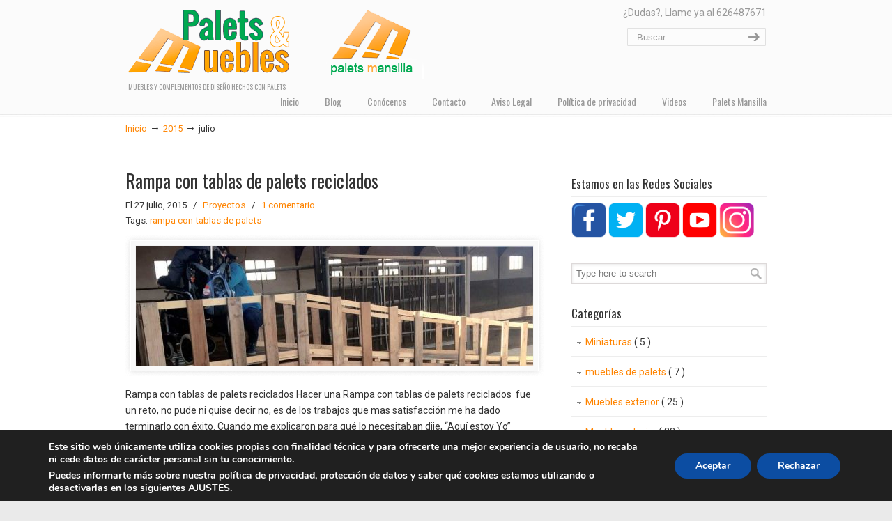

--- FILE ---
content_type: text/html; charset=UTF-8
request_url: https://paletsymuebles.com/2015/07/
body_size: 20738
content:
<!DOCTYPE html>
<html lang="es">
<head>
		<meta charset="UTF-8">
	<meta name="viewport" content="width=device-width, initial-scale=1.0, maximum-scale=1.0">
	<link rel="profile" href="https://gmpg.org/xfn/11">
	<script>var et_site_url='https://paletsymuebles.com';var et_post_id='0';function et_core_page_resource_fallback(a,b){"undefined"===typeof b&&(b=a.sheet.cssRules&&0===a.sheet.cssRules.length);b&&(a.onerror=null,a.onload=null,a.href?a.href=et_site_url+"/?et_core_page_resource="+a.id+et_post_id:a.src&&(a.src=et_site_url+"/?et_core_page_resource="+a.id+et_post_id))}
</script><title>julio 2015 &#8211; PALETS Y MUEBLES</title>
<meta name='robots' content='max-image-preview:large' />
<meta http-equiv="x-dns-prefetch-control" content="on">
<link href="https://app.ecwid.com" rel="preconnect" crossorigin />
<link href="https://ecomm.events" rel="preconnect" crossorigin />
<link href="https://d1q3axnfhmyveb.cloudfront.net" rel="preconnect" crossorigin />
<link href="https://dqzrr9k4bjpzk.cloudfront.net" rel="preconnect" crossorigin />
<link href="https://d1oxsl77a1kjht.cloudfront.net" rel="preconnect" crossorigin>
<link rel="prefetch" href="https://app.ecwid.com/script.js?38058080&data_platform=wporg&lang=es" as="script"/>
<link rel="prerender" href="https://paletsymuebles.com/tienda-2/"/>
<link rel='dns-prefetch' href='//fonts.googleapis.com' />
<link rel="alternate" type="application/rss+xml" title="PALETS Y MUEBLES &raquo; Feed" href="https://paletsymuebles.com/feed/" />
<link rel="alternate" type="application/rss+xml" title="PALETS Y MUEBLES &raquo; Feed de los comentarios" href="https://paletsymuebles.com/comments/feed/" />
<style id='wp-img-auto-sizes-contain-inline-css' type='text/css'>
img:is([sizes=auto i],[sizes^="auto," i]){contain-intrinsic-size:3000px 1500px}
/*# sourceURL=wp-img-auto-sizes-contain-inline-css */
</style>
<style id='wp-emoji-styles-inline-css' type='text/css'>

	img.wp-smiley, img.emoji {
		display: inline !important;
		border: none !important;
		box-shadow: none !important;
		height: 1em !important;
		width: 1em !important;
		margin: 0 0.07em !important;
		vertical-align: -0.1em !important;
		background: none !important;
		padding: 0 !important;
	}
/*# sourceURL=wp-emoji-styles-inline-css */
</style>
<style id='wp-block-library-inline-css' type='text/css'>
:root{--wp-block-synced-color:#7a00df;--wp-block-synced-color--rgb:122,0,223;--wp-bound-block-color:var(--wp-block-synced-color);--wp-editor-canvas-background:#ddd;--wp-admin-theme-color:#007cba;--wp-admin-theme-color--rgb:0,124,186;--wp-admin-theme-color-darker-10:#006ba1;--wp-admin-theme-color-darker-10--rgb:0,107,160.5;--wp-admin-theme-color-darker-20:#005a87;--wp-admin-theme-color-darker-20--rgb:0,90,135;--wp-admin-border-width-focus:2px}@media (min-resolution:192dpi){:root{--wp-admin-border-width-focus:1.5px}}.wp-element-button{cursor:pointer}:root .has-very-light-gray-background-color{background-color:#eee}:root .has-very-dark-gray-background-color{background-color:#313131}:root .has-very-light-gray-color{color:#eee}:root .has-very-dark-gray-color{color:#313131}:root .has-vivid-green-cyan-to-vivid-cyan-blue-gradient-background{background:linear-gradient(135deg,#00d084,#0693e3)}:root .has-purple-crush-gradient-background{background:linear-gradient(135deg,#34e2e4,#4721fb 50%,#ab1dfe)}:root .has-hazy-dawn-gradient-background{background:linear-gradient(135deg,#faaca8,#dad0ec)}:root .has-subdued-olive-gradient-background{background:linear-gradient(135deg,#fafae1,#67a671)}:root .has-atomic-cream-gradient-background{background:linear-gradient(135deg,#fdd79a,#004a59)}:root .has-nightshade-gradient-background{background:linear-gradient(135deg,#330968,#31cdcf)}:root .has-midnight-gradient-background{background:linear-gradient(135deg,#020381,#2874fc)}:root{--wp--preset--font-size--normal:16px;--wp--preset--font-size--huge:42px}.has-regular-font-size{font-size:1em}.has-larger-font-size{font-size:2.625em}.has-normal-font-size{font-size:var(--wp--preset--font-size--normal)}.has-huge-font-size{font-size:var(--wp--preset--font-size--huge)}.has-text-align-center{text-align:center}.has-text-align-left{text-align:left}.has-text-align-right{text-align:right}.has-fit-text{white-space:nowrap!important}#end-resizable-editor-section{display:none}.aligncenter{clear:both}.items-justified-left{justify-content:flex-start}.items-justified-center{justify-content:center}.items-justified-right{justify-content:flex-end}.items-justified-space-between{justify-content:space-between}.screen-reader-text{border:0;clip-path:inset(50%);height:1px;margin:-1px;overflow:hidden;padding:0;position:absolute;width:1px;word-wrap:normal!important}.screen-reader-text:focus{background-color:#ddd;clip-path:none;color:#444;display:block;font-size:1em;height:auto;left:5px;line-height:normal;padding:15px 23px 14px;text-decoration:none;top:5px;width:auto;z-index:100000}html :where(.has-border-color){border-style:solid}html :where([style*=border-top-color]){border-top-style:solid}html :where([style*=border-right-color]){border-right-style:solid}html :where([style*=border-bottom-color]){border-bottom-style:solid}html :where([style*=border-left-color]){border-left-style:solid}html :where([style*=border-width]){border-style:solid}html :where([style*=border-top-width]){border-top-style:solid}html :where([style*=border-right-width]){border-right-style:solid}html :where([style*=border-bottom-width]){border-bottom-style:solid}html :where([style*=border-left-width]){border-left-style:solid}html :where(img[class*=wp-image-]){height:auto;max-width:100%}:where(figure){margin:0 0 1em}html :where(.is-position-sticky){--wp-admin--admin-bar--position-offset:var(--wp-admin--admin-bar--height,0px)}@media screen and (max-width:600px){html :where(.is-position-sticky){--wp-admin--admin-bar--position-offset:0px}}

/*# sourceURL=wp-block-library-inline-css */
</style><style id='wp-block-heading-inline-css' type='text/css'>
h1:where(.wp-block-heading).has-background,h2:where(.wp-block-heading).has-background,h3:where(.wp-block-heading).has-background,h4:where(.wp-block-heading).has-background,h5:where(.wp-block-heading).has-background,h6:where(.wp-block-heading).has-background{padding:1.25em 2.375em}h1.has-text-align-left[style*=writing-mode]:where([style*=vertical-lr]),h1.has-text-align-right[style*=writing-mode]:where([style*=vertical-rl]),h2.has-text-align-left[style*=writing-mode]:where([style*=vertical-lr]),h2.has-text-align-right[style*=writing-mode]:where([style*=vertical-rl]),h3.has-text-align-left[style*=writing-mode]:where([style*=vertical-lr]),h3.has-text-align-right[style*=writing-mode]:where([style*=vertical-rl]),h4.has-text-align-left[style*=writing-mode]:where([style*=vertical-lr]),h4.has-text-align-right[style*=writing-mode]:where([style*=vertical-rl]),h5.has-text-align-left[style*=writing-mode]:where([style*=vertical-lr]),h5.has-text-align-right[style*=writing-mode]:where([style*=vertical-rl]),h6.has-text-align-left[style*=writing-mode]:where([style*=vertical-lr]),h6.has-text-align-right[style*=writing-mode]:where([style*=vertical-rl]){rotate:180deg}
/*# sourceURL=https://paletsymuebles.com/wp-includes/blocks/heading/style.min.css */
</style>
<style id='wp-block-paragraph-inline-css' type='text/css'>
.is-small-text{font-size:.875em}.is-regular-text{font-size:1em}.is-large-text{font-size:2.25em}.is-larger-text{font-size:3em}.has-drop-cap:not(:focus):first-letter{float:left;font-size:8.4em;font-style:normal;font-weight:100;line-height:.68;margin:.05em .1em 0 0;text-transform:uppercase}body.rtl .has-drop-cap:not(:focus):first-letter{float:none;margin-left:.1em}p.has-drop-cap.has-background{overflow:hidden}:root :where(p.has-background){padding:1.25em 2.375em}:where(p.has-text-color:not(.has-link-color)) a{color:inherit}p.has-text-align-left[style*="writing-mode:vertical-lr"],p.has-text-align-right[style*="writing-mode:vertical-rl"]{rotate:180deg}
/*# sourceURL=https://paletsymuebles.com/wp-includes/blocks/paragraph/style.min.css */
</style>
<style id='global-styles-inline-css' type='text/css'>
:root{--wp--preset--aspect-ratio--square: 1;--wp--preset--aspect-ratio--4-3: 4/3;--wp--preset--aspect-ratio--3-4: 3/4;--wp--preset--aspect-ratio--3-2: 3/2;--wp--preset--aspect-ratio--2-3: 2/3;--wp--preset--aspect-ratio--16-9: 16/9;--wp--preset--aspect-ratio--9-16: 9/16;--wp--preset--color--black: #000000;--wp--preset--color--cyan-bluish-gray: #abb8c3;--wp--preset--color--white: #ffffff;--wp--preset--color--pale-pink: #f78da7;--wp--preset--color--vivid-red: #cf2e2e;--wp--preset--color--luminous-vivid-orange: #ff6900;--wp--preset--color--luminous-vivid-amber: #fcb900;--wp--preset--color--light-green-cyan: #7bdcb5;--wp--preset--color--vivid-green-cyan: #00d084;--wp--preset--color--pale-cyan-blue: #8ed1fc;--wp--preset--color--vivid-cyan-blue: #0693e3;--wp--preset--color--vivid-purple: #9b51e0;--wp--preset--gradient--vivid-cyan-blue-to-vivid-purple: linear-gradient(135deg,rgb(6,147,227) 0%,rgb(155,81,224) 100%);--wp--preset--gradient--light-green-cyan-to-vivid-green-cyan: linear-gradient(135deg,rgb(122,220,180) 0%,rgb(0,208,130) 100%);--wp--preset--gradient--luminous-vivid-amber-to-luminous-vivid-orange: linear-gradient(135deg,rgb(252,185,0) 0%,rgb(255,105,0) 100%);--wp--preset--gradient--luminous-vivid-orange-to-vivid-red: linear-gradient(135deg,rgb(255,105,0) 0%,rgb(207,46,46) 100%);--wp--preset--gradient--very-light-gray-to-cyan-bluish-gray: linear-gradient(135deg,rgb(238,238,238) 0%,rgb(169,184,195) 100%);--wp--preset--gradient--cool-to-warm-spectrum: linear-gradient(135deg,rgb(74,234,220) 0%,rgb(151,120,209) 20%,rgb(207,42,186) 40%,rgb(238,44,130) 60%,rgb(251,105,98) 80%,rgb(254,248,76) 100%);--wp--preset--gradient--blush-light-purple: linear-gradient(135deg,rgb(255,206,236) 0%,rgb(152,150,240) 100%);--wp--preset--gradient--blush-bordeaux: linear-gradient(135deg,rgb(254,205,165) 0%,rgb(254,45,45) 50%,rgb(107,0,62) 100%);--wp--preset--gradient--luminous-dusk: linear-gradient(135deg,rgb(255,203,112) 0%,rgb(199,81,192) 50%,rgb(65,88,208) 100%);--wp--preset--gradient--pale-ocean: linear-gradient(135deg,rgb(255,245,203) 0%,rgb(182,227,212) 50%,rgb(51,167,181) 100%);--wp--preset--gradient--electric-grass: linear-gradient(135deg,rgb(202,248,128) 0%,rgb(113,206,126) 100%);--wp--preset--gradient--midnight: linear-gradient(135deg,rgb(2,3,129) 0%,rgb(40,116,252) 100%);--wp--preset--font-size--small: 12px;--wp--preset--font-size--medium: 18px;--wp--preset--font-size--large: 34px;--wp--preset--font-size--x-large: 42px;--wp--preset--font-size--normal: 14px;--wp--preset--font-size--larger: 48px;--wp--preset--spacing--20: 0.44rem;--wp--preset--spacing--30: 0.67rem;--wp--preset--spacing--40: 1rem;--wp--preset--spacing--50: 1.5rem;--wp--preset--spacing--60: 2.25rem;--wp--preset--spacing--70: 3.38rem;--wp--preset--spacing--80: 5.06rem;--wp--preset--shadow--natural: 6px 6px 9px rgba(0, 0, 0, 0.2);--wp--preset--shadow--deep: 12px 12px 50px rgba(0, 0, 0, 0.4);--wp--preset--shadow--sharp: 6px 6px 0px rgba(0, 0, 0, 0.2);--wp--preset--shadow--outlined: 6px 6px 0px -3px rgb(255, 255, 255), 6px 6px rgb(0, 0, 0);--wp--preset--shadow--crisp: 6px 6px 0px rgb(0, 0, 0);}:where(.is-layout-flex){gap: 0.5em;}:where(.is-layout-grid){gap: 0.5em;}body .is-layout-flex{display: flex;}.is-layout-flex{flex-wrap: wrap;align-items: center;}.is-layout-flex > :is(*, div){margin: 0;}body .is-layout-grid{display: grid;}.is-layout-grid > :is(*, div){margin: 0;}:where(.wp-block-columns.is-layout-flex){gap: 2em;}:where(.wp-block-columns.is-layout-grid){gap: 2em;}:where(.wp-block-post-template.is-layout-flex){gap: 1.25em;}:where(.wp-block-post-template.is-layout-grid){gap: 1.25em;}.has-black-color{color: var(--wp--preset--color--black) !important;}.has-cyan-bluish-gray-color{color: var(--wp--preset--color--cyan-bluish-gray) !important;}.has-white-color{color: var(--wp--preset--color--white) !important;}.has-pale-pink-color{color: var(--wp--preset--color--pale-pink) !important;}.has-vivid-red-color{color: var(--wp--preset--color--vivid-red) !important;}.has-luminous-vivid-orange-color{color: var(--wp--preset--color--luminous-vivid-orange) !important;}.has-luminous-vivid-amber-color{color: var(--wp--preset--color--luminous-vivid-amber) !important;}.has-light-green-cyan-color{color: var(--wp--preset--color--light-green-cyan) !important;}.has-vivid-green-cyan-color{color: var(--wp--preset--color--vivid-green-cyan) !important;}.has-pale-cyan-blue-color{color: var(--wp--preset--color--pale-cyan-blue) !important;}.has-vivid-cyan-blue-color{color: var(--wp--preset--color--vivid-cyan-blue) !important;}.has-vivid-purple-color{color: var(--wp--preset--color--vivid-purple) !important;}.has-black-background-color{background-color: var(--wp--preset--color--black) !important;}.has-cyan-bluish-gray-background-color{background-color: var(--wp--preset--color--cyan-bluish-gray) !important;}.has-white-background-color{background-color: var(--wp--preset--color--white) !important;}.has-pale-pink-background-color{background-color: var(--wp--preset--color--pale-pink) !important;}.has-vivid-red-background-color{background-color: var(--wp--preset--color--vivid-red) !important;}.has-luminous-vivid-orange-background-color{background-color: var(--wp--preset--color--luminous-vivid-orange) !important;}.has-luminous-vivid-amber-background-color{background-color: var(--wp--preset--color--luminous-vivid-amber) !important;}.has-light-green-cyan-background-color{background-color: var(--wp--preset--color--light-green-cyan) !important;}.has-vivid-green-cyan-background-color{background-color: var(--wp--preset--color--vivid-green-cyan) !important;}.has-pale-cyan-blue-background-color{background-color: var(--wp--preset--color--pale-cyan-blue) !important;}.has-vivid-cyan-blue-background-color{background-color: var(--wp--preset--color--vivid-cyan-blue) !important;}.has-vivid-purple-background-color{background-color: var(--wp--preset--color--vivid-purple) !important;}.has-black-border-color{border-color: var(--wp--preset--color--black) !important;}.has-cyan-bluish-gray-border-color{border-color: var(--wp--preset--color--cyan-bluish-gray) !important;}.has-white-border-color{border-color: var(--wp--preset--color--white) !important;}.has-pale-pink-border-color{border-color: var(--wp--preset--color--pale-pink) !important;}.has-vivid-red-border-color{border-color: var(--wp--preset--color--vivid-red) !important;}.has-luminous-vivid-orange-border-color{border-color: var(--wp--preset--color--luminous-vivid-orange) !important;}.has-luminous-vivid-amber-border-color{border-color: var(--wp--preset--color--luminous-vivid-amber) !important;}.has-light-green-cyan-border-color{border-color: var(--wp--preset--color--light-green-cyan) !important;}.has-vivid-green-cyan-border-color{border-color: var(--wp--preset--color--vivid-green-cyan) !important;}.has-pale-cyan-blue-border-color{border-color: var(--wp--preset--color--pale-cyan-blue) !important;}.has-vivid-cyan-blue-border-color{border-color: var(--wp--preset--color--vivid-cyan-blue) !important;}.has-vivid-purple-border-color{border-color: var(--wp--preset--color--vivid-purple) !important;}.has-vivid-cyan-blue-to-vivid-purple-gradient-background{background: var(--wp--preset--gradient--vivid-cyan-blue-to-vivid-purple) !important;}.has-light-green-cyan-to-vivid-green-cyan-gradient-background{background: var(--wp--preset--gradient--light-green-cyan-to-vivid-green-cyan) !important;}.has-luminous-vivid-amber-to-luminous-vivid-orange-gradient-background{background: var(--wp--preset--gradient--luminous-vivid-amber-to-luminous-vivid-orange) !important;}.has-luminous-vivid-orange-to-vivid-red-gradient-background{background: var(--wp--preset--gradient--luminous-vivid-orange-to-vivid-red) !important;}.has-very-light-gray-to-cyan-bluish-gray-gradient-background{background: var(--wp--preset--gradient--very-light-gray-to-cyan-bluish-gray) !important;}.has-cool-to-warm-spectrum-gradient-background{background: var(--wp--preset--gradient--cool-to-warm-spectrum) !important;}.has-blush-light-purple-gradient-background{background: var(--wp--preset--gradient--blush-light-purple) !important;}.has-blush-bordeaux-gradient-background{background: var(--wp--preset--gradient--blush-bordeaux) !important;}.has-luminous-dusk-gradient-background{background: var(--wp--preset--gradient--luminous-dusk) !important;}.has-pale-ocean-gradient-background{background: var(--wp--preset--gradient--pale-ocean) !important;}.has-electric-grass-gradient-background{background: var(--wp--preset--gradient--electric-grass) !important;}.has-midnight-gradient-background{background: var(--wp--preset--gradient--midnight) !important;}.has-small-font-size{font-size: var(--wp--preset--font-size--small) !important;}.has-medium-font-size{font-size: var(--wp--preset--font-size--medium) !important;}.has-large-font-size{font-size: var(--wp--preset--font-size--large) !important;}.has-x-large-font-size{font-size: var(--wp--preset--font-size--x-large) !important;}
/*# sourceURL=global-styles-inline-css */
</style>

<style id='classic-theme-styles-inline-css' type='text/css'>
/*! This file is auto-generated */
.wp-block-button__link{color:#fff;background-color:#32373c;border-radius:9999px;box-shadow:none;text-decoration:none;padding:calc(.667em + 2px) calc(1.333em + 2px);font-size:1.125em}.wp-block-file__button{background:#32373c;color:#fff;text-decoration:none}
/*# sourceURL=/wp-includes/css/classic-themes.min.css */
</style>
<link rel='stylesheet' id='contact-form-7-css' href='https://paletsymuebles.com/wp-content/plugins/contact-form-7/includes/css/styles.css?ver=5.7.7' type='text/css' media='all' />
<link rel='stylesheet' id='ecwid-css-css' href='https://paletsymuebles.com/wp-content/plugins/ecwid-shopping-cart/css/frontend.css?ver=7.0.5' type='text/css' media='all' />
<link rel='stylesheet' id='et_monarch-css-css' href='https://paletsymuebles.com/wp-content/plugins/monarch/css/style.css?ver=1.4.13' type='text/css' media='all' />
<link rel='stylesheet' id='et-gf-open-sans-css' href='https://fonts.googleapis.com/css?family=Open+Sans:400,700' type='text/css' media='all' />
<link rel='stylesheet' id='u-design-google-fonts-css' href='//fonts.googleapis.com/css?family=Roboto%3Aregular%7COswald%3Aregular&#038;ver=3.4.18#038;subset=latin' type='text/css' media='all' />
<link rel='stylesheet' id='u-design-reset-css' href='https://paletsymuebles.com/wp-content/themes/u-design/assets/css/frontend/layout/reset.css?ver=1.0' type='text/css' media='screen' />
<link rel='stylesheet' id='u-design-grid-960-css' href='https://paletsymuebles.com/wp-content/themes/u-design/assets/css/frontend/layout/960.css?ver=1.0' type='text/css' media='screen' />
<link rel='stylesheet' id='u-design-superfish_menu-css' href='https://paletsymuebles.com/wp-content/themes/u-design/inc/frontend/superfish-menu/css/superfish.css?ver=1.7.2' type='text/css' media='screen' />
<link rel='stylesheet' id='u-design-pretty_photo-css' href='https://paletsymuebles.com/wp-content/themes/u-design/inc/frontend/prettyPhoto/css/prettyPhoto.css?ver=3.1.6' type='text/css' media='screen' />
<link rel='stylesheet' id='u-design-font-awesome-css' href='https://paletsymuebles.com/wp-content/themes/u-design/inc/shared/font-awesome/css/font-awesome.min.css?ver=3.4.18' type='text/css' media='screen' />
<link rel='stylesheet' id='u-design-style-css' href='https://paletsymuebles.com/wp-content/themes/u-design/assets/css/frontend/global/style.css?ver=3.4.18' type='text/css' media='screen' />
<link rel='stylesheet' id='u-design-custom-style-css' href='https://paletsymuebles.com/wp-content/themes/u-design/assets/css/frontend/global/custom_style.css?ver=3.4.18.1721035526' type='text/css' media='screen' />
<link rel='stylesheet' id='u-design-responsive-css' href='https://paletsymuebles.com/wp-content/themes/u-design/assets/css/frontend/layout/responsive.css?ver=3.4.18' type='text/css' media='screen' />
<link rel='stylesheet' id='wp-pagenavi-css' href='https://paletsymuebles.com/wp-content/plugins/wp-pagenavi/pagenavi-css.css?ver=2.70' type='text/css' media='all' />
<link rel='stylesheet' id='moove_gdpr_frontend-css' href='https://paletsymuebles.com/wp-content/plugins/gdpr-cookie-compliance/dist/styles/gdpr-main.css?ver=5.0.9' type='text/css' media='all' />
<style id='moove_gdpr_frontend-inline-css' type='text/css'>
#moove_gdpr_cookie_modal,#moove_gdpr_cookie_info_bar,.gdpr_cookie_settings_shortcode_content{font-family:&#039;Nunito&#039;,sans-serif}#moove_gdpr_save_popup_settings_button{background-color:#373737;color:#fff}#moove_gdpr_save_popup_settings_button:hover{background-color:#000}#moove_gdpr_cookie_info_bar .moove-gdpr-info-bar-container .moove-gdpr-info-bar-content a.mgbutton,#moove_gdpr_cookie_info_bar .moove-gdpr-info-bar-container .moove-gdpr-info-bar-content button.mgbutton{background-color:#0c4da2}#moove_gdpr_cookie_modal .moove-gdpr-modal-content .moove-gdpr-modal-footer-content .moove-gdpr-button-holder a.mgbutton,#moove_gdpr_cookie_modal .moove-gdpr-modal-content .moove-gdpr-modal-footer-content .moove-gdpr-button-holder button.mgbutton,.gdpr_cookie_settings_shortcode_content .gdpr-shr-button.button-green{background-color:#0c4da2;border-color:#0c4da2}#moove_gdpr_cookie_modal .moove-gdpr-modal-content .moove-gdpr-modal-footer-content .moove-gdpr-button-holder a.mgbutton:hover,#moove_gdpr_cookie_modal .moove-gdpr-modal-content .moove-gdpr-modal-footer-content .moove-gdpr-button-holder button.mgbutton:hover,.gdpr_cookie_settings_shortcode_content .gdpr-shr-button.button-green:hover{background-color:#fff;color:#0c4da2}#moove_gdpr_cookie_modal .moove-gdpr-modal-content .moove-gdpr-modal-close i,#moove_gdpr_cookie_modal .moove-gdpr-modal-content .moove-gdpr-modal-close span.gdpr-icon{background-color:#0c4da2;border:1px solid #0c4da2}#moove_gdpr_cookie_info_bar span.moove-gdpr-infobar-allow-all.focus-g,#moove_gdpr_cookie_info_bar span.moove-gdpr-infobar-allow-all:focus,#moove_gdpr_cookie_info_bar button.moove-gdpr-infobar-allow-all.focus-g,#moove_gdpr_cookie_info_bar button.moove-gdpr-infobar-allow-all:focus,#moove_gdpr_cookie_info_bar span.moove-gdpr-infobar-reject-btn.focus-g,#moove_gdpr_cookie_info_bar span.moove-gdpr-infobar-reject-btn:focus,#moove_gdpr_cookie_info_bar button.moove-gdpr-infobar-reject-btn.focus-g,#moove_gdpr_cookie_info_bar button.moove-gdpr-infobar-reject-btn:focus,#moove_gdpr_cookie_info_bar span.change-settings-button.focus-g,#moove_gdpr_cookie_info_bar span.change-settings-button:focus,#moove_gdpr_cookie_info_bar button.change-settings-button.focus-g,#moove_gdpr_cookie_info_bar button.change-settings-button:focus{-webkit-box-shadow:0 0 1px 3px #0c4da2;-moz-box-shadow:0 0 1px 3px #0c4da2;box-shadow:0 0 1px 3px #0c4da2}#moove_gdpr_cookie_modal .moove-gdpr-modal-content .moove-gdpr-modal-close i:hover,#moove_gdpr_cookie_modal .moove-gdpr-modal-content .moove-gdpr-modal-close span.gdpr-icon:hover,#moove_gdpr_cookie_info_bar span[data-href]>u.change-settings-button{color:#0c4da2}#moove_gdpr_cookie_modal .moove-gdpr-modal-content .moove-gdpr-modal-left-content #moove-gdpr-menu li.menu-item-selected a span.gdpr-icon,#moove_gdpr_cookie_modal .moove-gdpr-modal-content .moove-gdpr-modal-left-content #moove-gdpr-menu li.menu-item-selected button span.gdpr-icon{color:inherit}#moove_gdpr_cookie_modal .moove-gdpr-modal-content .moove-gdpr-modal-left-content #moove-gdpr-menu li a span.gdpr-icon,#moove_gdpr_cookie_modal .moove-gdpr-modal-content .moove-gdpr-modal-left-content #moove-gdpr-menu li button span.gdpr-icon{color:inherit}#moove_gdpr_cookie_modal .gdpr-acc-link{line-height:0;font-size:0;color:transparent;position:absolute}#moove_gdpr_cookie_modal .moove-gdpr-modal-content .moove-gdpr-modal-close:hover i,#moove_gdpr_cookie_modal .moove-gdpr-modal-content .moove-gdpr-modal-left-content #moove-gdpr-menu li a,#moove_gdpr_cookie_modal .moove-gdpr-modal-content .moove-gdpr-modal-left-content #moove-gdpr-menu li button,#moove_gdpr_cookie_modal .moove-gdpr-modal-content .moove-gdpr-modal-left-content #moove-gdpr-menu li button i,#moove_gdpr_cookie_modal .moove-gdpr-modal-content .moove-gdpr-modal-left-content #moove-gdpr-menu li a i,#moove_gdpr_cookie_modal .moove-gdpr-modal-content .moove-gdpr-tab-main .moove-gdpr-tab-main-content a:hover,#moove_gdpr_cookie_info_bar.moove-gdpr-dark-scheme .moove-gdpr-info-bar-container .moove-gdpr-info-bar-content a.mgbutton:hover,#moove_gdpr_cookie_info_bar.moove-gdpr-dark-scheme .moove-gdpr-info-bar-container .moove-gdpr-info-bar-content button.mgbutton:hover,#moove_gdpr_cookie_info_bar.moove-gdpr-dark-scheme .moove-gdpr-info-bar-container .moove-gdpr-info-bar-content a:hover,#moove_gdpr_cookie_info_bar.moove-gdpr-dark-scheme .moove-gdpr-info-bar-container .moove-gdpr-info-bar-content button:hover,#moove_gdpr_cookie_info_bar.moove-gdpr-dark-scheme .moove-gdpr-info-bar-container .moove-gdpr-info-bar-content span.change-settings-button:hover,#moove_gdpr_cookie_info_bar.moove-gdpr-dark-scheme .moove-gdpr-info-bar-container .moove-gdpr-info-bar-content button.change-settings-button:hover,#moove_gdpr_cookie_info_bar.moove-gdpr-dark-scheme .moove-gdpr-info-bar-container .moove-gdpr-info-bar-content u.change-settings-button:hover,#moove_gdpr_cookie_info_bar span[data-href]>u.change-settings-button,#moove_gdpr_cookie_info_bar.moove-gdpr-dark-scheme .moove-gdpr-info-bar-container .moove-gdpr-info-bar-content a.mgbutton.focus-g,#moove_gdpr_cookie_info_bar.moove-gdpr-dark-scheme .moove-gdpr-info-bar-container .moove-gdpr-info-bar-content button.mgbutton.focus-g,#moove_gdpr_cookie_info_bar.moove-gdpr-dark-scheme .moove-gdpr-info-bar-container .moove-gdpr-info-bar-content a.focus-g,#moove_gdpr_cookie_info_bar.moove-gdpr-dark-scheme .moove-gdpr-info-bar-container .moove-gdpr-info-bar-content button.focus-g,#moove_gdpr_cookie_info_bar.moove-gdpr-dark-scheme .moove-gdpr-info-bar-container .moove-gdpr-info-bar-content a.mgbutton:focus,#moove_gdpr_cookie_info_bar.moove-gdpr-dark-scheme .moove-gdpr-info-bar-container .moove-gdpr-info-bar-content button.mgbutton:focus,#moove_gdpr_cookie_info_bar.moove-gdpr-dark-scheme .moove-gdpr-info-bar-container .moove-gdpr-info-bar-content a:focus,#moove_gdpr_cookie_info_bar.moove-gdpr-dark-scheme .moove-gdpr-info-bar-container .moove-gdpr-info-bar-content button:focus,#moove_gdpr_cookie_info_bar.moove-gdpr-dark-scheme .moove-gdpr-info-bar-container .moove-gdpr-info-bar-content span.change-settings-button.focus-g,span.change-settings-button:focus,button.change-settings-button.focus-g,button.change-settings-button:focus,#moove_gdpr_cookie_info_bar.moove-gdpr-dark-scheme .moove-gdpr-info-bar-container .moove-gdpr-info-bar-content u.change-settings-button.focus-g,#moove_gdpr_cookie_info_bar.moove-gdpr-dark-scheme .moove-gdpr-info-bar-container .moove-gdpr-info-bar-content u.change-settings-button:focus{color:#0c4da2}#moove_gdpr_cookie_modal .moove-gdpr-branding.focus-g span,#moove_gdpr_cookie_modal .moove-gdpr-modal-content .moove-gdpr-tab-main a.focus-g,#moove_gdpr_cookie_modal .moove-gdpr-modal-content .moove-gdpr-tab-main .gdpr-cd-details-toggle.focus-g{color:#0c4da2}#moove_gdpr_cookie_modal.gdpr_lightbox-hide{display:none}
/*# sourceURL=moove_gdpr_frontend-inline-css */
</style>
<script type="text/javascript" src="https://paletsymuebles.com/wp-includes/js/jquery/jquery.min.js?ver=3.7.1" id="jquery-core-js"></script>
<script type="text/javascript" src="https://paletsymuebles.com/wp-includes/js/jquery/jquery-migrate.min.js?ver=3.4.1" id="jquery-migrate-js"></script>
<script type="text/javascript" src="https://paletsymuebles.com/wp-content/plugins/monarch/core/admin/js/es6-promise.auto.min.js?ver=6.9" id="es6-promise-js"></script>
<script type="text/javascript" id="et-core-api-spam-recaptcha-js-extra">
/* <![CDATA[ */
var et_core_api_spam_recaptcha = {"site_key":"","page_action":{"action":"rampa_con_tablas_de_palets_reciclados"}};
//# sourceURL=et-core-api-spam-recaptcha-js-extra
/* ]]> */
</script>
<script type="text/javascript" src="https://paletsymuebles.com/wp-content/plugins/monarch/core/admin/js/recaptcha.js?ver=6.9" id="et-core-api-spam-recaptcha-js"></script>
<link rel="https://api.w.org/" href="https://paletsymuebles.com/wp-json/" /><link rel="EditURI" type="application/rsd+xml" title="RSD" href="https://paletsymuebles.com/xmlrpc.php?rsd" />
<script data-cfasync="false" data-no-optimize="1" type="text/javascript">
window.ec = window.ec || Object()
window.ec.config = window.ec.config || Object();
window.ec.config.enable_canonical_urls = true;

</script>
        <!--noptimize-->
        <script data-cfasync="false" type="text/javascript">
            window.ec = window.ec || Object();
            window.ec.config = window.ec.config || Object();
            window.ec.config.store_main_page_url = 'https://paletsymuebles.com/tienda-2/';
        </script>
        <!--/noptimize-->
        <style type="text/css" id="et-social-custom-css">
				 
			</style><style type="text/css">.recentcomments a{display:inline !important;padding:0 !important;margin:0 !important;}</style><meta name="generator" content="Powered by WPBakery Page Builder - drag and drop page builder for WordPress."/>
<style type="text/css">.saboxplugin-wrap{-webkit-box-sizing:border-box;-moz-box-sizing:border-box;-ms-box-sizing:border-box;box-sizing:border-box;border:1px solid #eee;width:100%;clear:both;display:block;overflow:hidden;word-wrap:break-word;position:relative}.saboxplugin-wrap .saboxplugin-gravatar{float:left;padding:0 20px 20px 20px}.saboxplugin-wrap .saboxplugin-gravatar img{max-width:100px;height:auto;border-radius:0;}.saboxplugin-wrap .saboxplugin-authorname{font-size:18px;line-height:1;margin:20px 0 0 20px;display:block}.saboxplugin-wrap .saboxplugin-authorname a{text-decoration:none}.saboxplugin-wrap .saboxplugin-authorname a:focus{outline:0}.saboxplugin-wrap .saboxplugin-desc{display:block;margin:5px 20px}.saboxplugin-wrap .saboxplugin-desc a{text-decoration:underline}.saboxplugin-wrap .saboxplugin-desc p{margin:5px 0 12px}.saboxplugin-wrap .saboxplugin-web{margin:0 20px 15px;text-align:left}.saboxplugin-wrap .sab-web-position{text-align:right}.saboxplugin-wrap .saboxplugin-web a{color:#ccc;text-decoration:none}.saboxplugin-wrap .saboxplugin-socials{position:relative;display:block;background:#fcfcfc;padding:5px;border-top:1px solid #eee}.saboxplugin-wrap .saboxplugin-socials a svg{width:20px;height:20px}.saboxplugin-wrap .saboxplugin-socials a svg .st2{fill:#fff; transform-origin:center center;}.saboxplugin-wrap .saboxplugin-socials a svg .st1{fill:rgba(0,0,0,.3)}.saboxplugin-wrap .saboxplugin-socials a:hover{opacity:.8;-webkit-transition:opacity .4s;-moz-transition:opacity .4s;-o-transition:opacity .4s;transition:opacity .4s;box-shadow:none!important;-webkit-box-shadow:none!important}.saboxplugin-wrap .saboxplugin-socials .saboxplugin-icon-color{box-shadow:none;padding:0;border:0;-webkit-transition:opacity .4s;-moz-transition:opacity .4s;-o-transition:opacity .4s;transition:opacity .4s;display:inline-block;color:#fff;font-size:0;text-decoration:inherit;margin:5px;-webkit-border-radius:0;-moz-border-radius:0;-ms-border-radius:0;-o-border-radius:0;border-radius:0;overflow:hidden}.saboxplugin-wrap .saboxplugin-socials .saboxplugin-icon-grey{text-decoration:inherit;box-shadow:none;position:relative;display:-moz-inline-stack;display:inline-block;vertical-align:middle;zoom:1;margin:10px 5px;color:#444;fill:#444}.clearfix:after,.clearfix:before{content:' ';display:table;line-height:0;clear:both}.ie7 .clearfix{zoom:1}.saboxplugin-socials.sabox-colored .saboxplugin-icon-color .sab-twitch{border-color:#38245c}.saboxplugin-socials.sabox-colored .saboxplugin-icon-color .sab-behance{border-color:#003eb0}.saboxplugin-socials.sabox-colored .saboxplugin-icon-color .sab-deviantart{border-color:#036824}.saboxplugin-socials.sabox-colored .saboxplugin-icon-color .sab-digg{border-color:#00327c}.saboxplugin-socials.sabox-colored .saboxplugin-icon-color .sab-dribbble{border-color:#ba1655}.saboxplugin-socials.sabox-colored .saboxplugin-icon-color .sab-facebook{border-color:#1e2e4f}.saboxplugin-socials.sabox-colored .saboxplugin-icon-color .sab-flickr{border-color:#003576}.saboxplugin-socials.sabox-colored .saboxplugin-icon-color .sab-github{border-color:#264874}.saboxplugin-socials.sabox-colored .saboxplugin-icon-color .sab-google{border-color:#0b51c5}.saboxplugin-socials.sabox-colored .saboxplugin-icon-color .sab-html5{border-color:#902e13}.saboxplugin-socials.sabox-colored .saboxplugin-icon-color .sab-instagram{border-color:#1630aa}.saboxplugin-socials.sabox-colored .saboxplugin-icon-color .sab-linkedin{border-color:#00344f}.saboxplugin-socials.sabox-colored .saboxplugin-icon-color .sab-pinterest{border-color:#5b040e}.saboxplugin-socials.sabox-colored .saboxplugin-icon-color .sab-reddit{border-color:#992900}.saboxplugin-socials.sabox-colored .saboxplugin-icon-color .sab-rss{border-color:#a43b0a}.saboxplugin-socials.sabox-colored .saboxplugin-icon-color .sab-sharethis{border-color:#5d8420}.saboxplugin-socials.sabox-colored .saboxplugin-icon-color .sab-soundcloud{border-color:#995200}.saboxplugin-socials.sabox-colored .saboxplugin-icon-color .sab-spotify{border-color:#0f612c}.saboxplugin-socials.sabox-colored .saboxplugin-icon-color .sab-stackoverflow{border-color:#a95009}.saboxplugin-socials.sabox-colored .saboxplugin-icon-color .sab-steam{border-color:#006388}.saboxplugin-socials.sabox-colored .saboxplugin-icon-color .sab-user_email{border-color:#b84e05}.saboxplugin-socials.sabox-colored .saboxplugin-icon-color .sab-tumblr{border-color:#10151b}.saboxplugin-socials.sabox-colored .saboxplugin-icon-color .sab-twitter{border-color:#0967a0}.saboxplugin-socials.sabox-colored .saboxplugin-icon-color .sab-vimeo{border-color:#0d7091}.saboxplugin-socials.sabox-colored .saboxplugin-icon-color .sab-windows{border-color:#003f71}.saboxplugin-socials.sabox-colored .saboxplugin-icon-color .sab-whatsapp{border-color:#003f71}.saboxplugin-socials.sabox-colored .saboxplugin-icon-color .sab-wordpress{border-color:#0f3647}.saboxplugin-socials.sabox-colored .saboxplugin-icon-color .sab-yahoo{border-color:#14002d}.saboxplugin-socials.sabox-colored .saboxplugin-icon-color .sab-youtube{border-color:#900}.saboxplugin-socials.sabox-colored .saboxplugin-icon-color .sab-xing{border-color:#000202}.saboxplugin-socials.sabox-colored .saboxplugin-icon-color .sab-mixcloud{border-color:#2475a0}.saboxplugin-socials.sabox-colored .saboxplugin-icon-color .sab-vk{border-color:#243549}.saboxplugin-socials.sabox-colored .saboxplugin-icon-color .sab-medium{border-color:#00452c}.saboxplugin-socials.sabox-colored .saboxplugin-icon-color .sab-quora{border-color:#420e00}.saboxplugin-socials.sabox-colored .saboxplugin-icon-color .sab-meetup{border-color:#9b181c}.saboxplugin-socials.sabox-colored .saboxplugin-icon-color .sab-goodreads{border-color:#000}.saboxplugin-socials.sabox-colored .saboxplugin-icon-color .sab-snapchat{border-color:#999700}.saboxplugin-socials.sabox-colored .saboxplugin-icon-color .sab-500px{border-color:#00557f}.saboxplugin-socials.sabox-colored .saboxplugin-icon-color .sab-mastodont{border-color:#185886}.sabox-plus-item{margin-bottom:20px}@media screen and (max-width:480px){.saboxplugin-wrap{text-align:center}.saboxplugin-wrap .saboxplugin-gravatar{float:none;padding:20px 0;text-align:center;margin:0 auto;display:block}.saboxplugin-wrap .saboxplugin-gravatar img{float:none;display:inline-block;display:-moz-inline-stack;vertical-align:middle;zoom:1}.saboxplugin-wrap .saboxplugin-desc{margin:0 10px 20px;text-align:center}.saboxplugin-wrap .saboxplugin-authorname{text-align:center;margin:10px 0 20px}}body .saboxplugin-authorname a,body .saboxplugin-authorname a:hover{box-shadow:none;-webkit-box-shadow:none}a.sab-profile-edit{font-size:16px!important;line-height:1!important}.sab-edit-settings a,a.sab-profile-edit{color:#0073aa!important;box-shadow:none!important;-webkit-box-shadow:none!important}.sab-edit-settings{margin-right:15px;position:absolute;right:0;z-index:2;bottom:10px;line-height:20px}.sab-edit-settings i{margin-left:5px}.saboxplugin-socials{line-height:1!important}.rtl .saboxplugin-wrap .saboxplugin-gravatar{float:right}.rtl .saboxplugin-wrap .saboxplugin-authorname{display:flex;align-items:center}.rtl .saboxplugin-wrap .saboxplugin-authorname .sab-profile-edit{margin-right:10px}.rtl .sab-edit-settings{right:auto;left:0}img.sab-custom-avatar{max-width:75px;}.saboxplugin-wrap {margin-top:25px; margin-bottom:0px; padding: 0px 0px }.saboxplugin-wrap .saboxplugin-authorname {font-size:18px; line-height:25px;}.saboxplugin-wrap .saboxplugin-desc p, .saboxplugin-wrap .saboxplugin-desc {font-size:14px !important; line-height:21px !important;}.saboxplugin-wrap .saboxplugin-web {font-size:14px;}.saboxplugin-wrap .saboxplugin-socials a svg {width:18px;height:18px;}</style><link rel="pingback" href="https://paletsymuebles.com/xmlrpc.php" />
		<style type="text/css" id="wp-custom-css">
			/*Traducción para Monarch */
.et_social_heading {
	font-size: 0!important;
}
.et_social_heading::before {
	content: "Compártelo en redes sociales";
	font-size: 15px !important;
}
/* Margen botones inline Monarch */
.et_monarch .et_social_inline_top {
    margin-bottom: 0px;
}
.et_monarch .et_social_inline_bottom {
    margin-bottom: -30px;
}
/* Ocultar icono de reCaptcha v3 */
.grecaptcha-badge{
    visibility: collapse !important;  
}		</style>
		<noscript><style> .wpb_animate_when_almost_visible { opacity: 1; }</style></noscript>	</head>
<body  class="archive date wp-embed-responsive wp-theme-u-design u-design-responsive-on  u-design-menu-drop-shadows-on u-design-fixed-menu-on et_monarch wpb-js-composer js-comp-ver-6.4.1 vc_responsive udesign-is-global-page-width udesign-fa no_title_section">
		
	<div id="wrapper-1">
					<header id="top-wrapper">
								<div id="top-elements" class="container_24">
							<div id="logo" class="grid_14">
							<div class="site-name"><a title="PALETS Y MUEBLES" href="https://paletsymuebles.com">PALETS Y MUEBLES</a></div>
					</div>
				<div id="slogan" class="grid_17">MUEBLES Y COMPLEMENTOS  DE DISEÑO HECHOS CON PALETS</div>
			<!-- end logo slogan -->
					<div class="phone-number grid_7 prefix_17">
				<div class="phone-number-padding">
					¿Dudas?, Llame ya al  626487671				</div><!-- end phone-number-padding -->
			</div><!-- end phone-number -->
					<div id="search" class="grid_6 prefix_18">
				<form action="https://paletsymuebles.com/" method="get">
					<div class="search_box">
						<label for="search-field" class="screen-reader-text">Search for:</label>
						<input id="search-field" name="s" type="text" class="inputbox_focus blur" value="Buscar..." />
						<input type="submit"  value="search" class="search-btn" />
					</div>
				</form>
			</div><!-- end search -->
					<div class="social-media-area grid_9 prefix_15">
		<div class="social_media_top widget_text substitute_widget_class">			<div class="textwidget"><div class="social-icons">

</div></div>
		</div>			</div><!-- end social-media-area -->
						</div>
				<!-- end top-elements -->
						<div class="clear"></div>
		<nav id="main-menu">
			<div id="dropdown-holder" class="container_24">
				<div id="navigation-menu" class="navigation-menu"><ul id="main-top-menu" class="sf-menu"><li id="menu-item-5389" class="menu-item menu-item-type-custom menu-item-object-custom menu-item-home menu-item-5389"><a href="https://paletsymuebles.com/"><span>Inicio</span></a></li>
<li id="menu-item-4266" class="menu-item menu-item-type-post_type menu-item-object-page menu-item-4266"><a href="https://paletsymuebles.com/blog/"><span>Blog</span></a></li>
<li id="menu-item-3790" class="menu-item menu-item-type-custom menu-item-object-custom menu-item-3790"><a href="https://paletsymuebles.com/nosotros"><span>Conócenos</span></a></li>
<li id="menu-item-5159" class="menu-item menu-item-type-post_type menu-item-object-page menu-item-has-children menu-item-5159"><a href="https://paletsymuebles.com/contacto-2/"><span>Contacto</span></a>
<ul class="sub-menu">
	<li id="menu-item-3071" class="menu-item menu-item-type-post_type menu-item-object-page menu-item-3071"><a href="https://paletsymuebles.com/informacion-de-uso/"><span>Términos y Condiciones</span></a></li>
</ul>
</li>
<li id="menu-item-5162" class="menu-item menu-item-type-post_type menu-item-object-page menu-item-5162"><a href="https://paletsymuebles.com/aviso-legal/"><span>Aviso Legal</span></a></li>
<li id="menu-item-5168" class="menu-item menu-item-type-post_type menu-item-object-page menu-item-5168"><a href="https://paletsymuebles.com/politica-de-privacidad/"><span>Política de privacidad</span></a></li>
<li id="menu-item-5258" class="menu-item menu-item-type-custom menu-item-object-custom menu-item-5258"><a href="https://paletsymuebles.com/category/videos-de-palets/"><span>Videos</span></a></li>
<li id="menu-item-5391" class="menu-item menu-item-type-custom menu-item-object-custom menu-item-5391"><a href="http://paletsmansilla.com/"><span>Palets Mansilla</span></a></li>
</ul></div>			</div>
			<!-- end dropdown-holder -->
		</nav>
		<!-- end top-main-menu -->
				</header>
			<!-- end top-wrapper -->
					<div class="clear"></div>

				<div id="sticky-menu-alias"></div>
		<div class="clear"></div>
		
					<section id="page-content-title">
				<div id="page-content-header" class="container_24">
							<div id="page-title">
																			<h1 class="monthly-archive-pagetitle">Monthly archive for julio 2015</h1>
																	</div>
					<!-- end page-title -->
						</div>
				<!-- end page-content-header -->
			</section>
			<!-- end page-content-title -->
			<div class="clear"></div>
				
			<section id="page-content">

			<nav id="breadcrumbs-container" class="container_24"><p class="breadcrumbs"><a href="https://paletsymuebles.com">Inicio</a><span class="breadarrow"> &rarr; </span><a href='https://paletsymuebles.com/2015/'>2015</a><span class="breadarrow"> &rarr; </span><span class="current_crumb">julio </span></p></nav>
<div id="content-container" class="container_24">
	<main id="main-content" role="main" class="grid_16">
		<div class="main-content-padding">
			
<article class="post-1981 post type-post status-publish format-standard has-post-thumbnail hentry category-decoracion-palets tag-rampa-con-tablas-de-palets" id="post-1981">
		<div class="entry">
				<div class="post-top">
			<h2><a href="https://paletsymuebles.com/rampa-con-tablas-de-palets-reciclados/" rel="bookmark" title="Rampa con tablas de palets reciclados">Rampa con tablas de palets reciclados</a></h2>
<section class="postmetadata">
	<span>
		El 27 julio, 2015 	</span> &nbsp; <span class="categories-link-divider">/ &nbsp;</span> <span class="postmetadata-categories-link"><a href="https://paletsymuebles.com/category/decoracion-palets/" rel="category tag">Proyectos</a></span> &nbsp; 			<span class="postmetadata-comments-link"> / &nbsp; <a href="https://paletsymuebles.com/rampa-con-tablas-de-palets-reciclados/#comments">1 comentario</a></span>
		  
	<div class="post-tags-wrapper">Tags: <a href="https://paletsymuebles.com/tag/rampa-con-tablas-de-palets/" rel="tag">rampa con tablas de palets</a></div></section><!-- end postmetadata -->

		</div><!-- end post-top -->

		<div class="clear"></div>
					<div class="post-image-holder">
				<div class="post-image">
					<span class="post-hover-image"> </span>
											<a href="https://paletsymuebles.com/rampa-con-tablas-de-palets-reciclados/" title="Rampa con tablas de palets reciclados"><img class="hover-opacity" src="https://paletsymuebles.com/wp-content/uploads/2015/07/FullSizeRender-2-1-570x172_c.jpg" alt="Rampa con tablas de palets reciclados" /></a>
									</div>
			</div>
			<p>Rampa con tablas de palets reciclados Hacer una Rampa con tablas de palets reciclados&nbsp; fue un reto, no pude ni quise decir no, es de los trabajos que mas satisfacción me ha dado terminarlo con éxito. Cuando me explicaron para qué lo necesitaban dije, “Aquí estoy Yo”</p>
<a class="read-more-align-left" href="https://paletsymuebles.com/rampa-con-tablas-de-palets-reciclados/" title="Leer más"><span>Leer más</span> &rarr;</a><div class="clear"></div>	</div><!-- end entry -->
	</article>
<div class="divider top-of-page"><a href="#top" title="Top of Page">Back to Top</a></div>
<article class="post-1912 post type-post status-publish format-standard has-post-thumbnail hentry category-decoracion-palets tag-decoracion tag-jardin tag-macetero tag-muebles-de-jardin-2" id="post-1912">
		<div class="entry">
				<div class="post-top">
			<h2><a href="https://paletsymuebles.com/espacio-sostenible-para-el-cole/" rel="bookmark" title="Espacio sostenible para el cole">Espacio sostenible para el cole</a></h2>
<section class="postmetadata">
	<span>
		El 7 julio, 2015 	</span> &nbsp; <span class="categories-link-divider">/ &nbsp;</span> <span class="postmetadata-categories-link"><a href="https://paletsymuebles.com/category/decoracion-palets/" rel="category tag">Proyectos</a></span> &nbsp; 			<span class="postmetadata-comments-link"> / &nbsp; <a href="https://paletsymuebles.com/espacio-sostenible-para-el-cole/#respond">Escribir un comentario</a></span>
		  
	<div class="post-tags-wrapper">Tags: <a href="https://paletsymuebles.com/tag/decoracion/" rel="tag">decoración</a>, <a href="https://paletsymuebles.com/tag/jardin/" rel="tag">jardin</a>, <a href="https://paletsymuebles.com/tag/macetero/" rel="tag">macetero</a>, <a href="https://paletsymuebles.com/tag/muebles-de-jardin-2/" rel="tag">muebles de jardín</a></div></section><!-- end postmetadata -->

		</div><!-- end post-top -->

		<div class="clear"></div>
					<div class="post-image-holder">
				<div class="post-image">
					<span class="post-hover-image"> </span>
											<a href="https://paletsymuebles.com/espacio-sostenible-para-el-cole/" title="Espacio sostenible para el cole"><img class="hover-opacity" src="https://paletsymuebles.com/wp-content/uploads/2015/07/decoracion-patio-de-colegio-1-570x172_c.jpg" alt="Espacio sostenible para el cole" /></a>
									</div>
			</div>
			<p>Espacio sostenible para el cole Como podemos conseguir  que cada vez haya más personas comprometidas con la sostenibilidad?? Pues, desde pequeñ@, concienciándol@ de la necesidad de  reciclar. Un claro ejemplo, es el proyecto propuesto por el Colegio Santo Ángel de Palencia, que consistió en crear un espacio sostenible</p>
<a class="read-more-align-left" href="https://paletsymuebles.com/espacio-sostenible-para-el-cole/" title="Leer más"><span>Leer más</span> &rarr;</a><div class="clear"></div>	</div><!-- end entry -->
	</article>
<div class="divider top-of-page"><a href="#top" title="Top of Page">Back to Top</a></div>
				<div class="clear"></div>

							<div class="clear"></div>
					</div><!-- end main-content-padding -->
	</main><!-- end main-content -->

	
<aside id="sidebar" class="grid_8">
	<div id="sidebarSubnav">
		<div id="text-8" class="widget widget_text substitute_widget_class"><h3 class="widgettitle">Estamos en las Redes Sociales</h3>			<div class="textwidget"><a href="https://www.facebook.com/paletsymuebles" onclick="_gaq.push(['_trackEvent', 'outbound-widget', 'https://www.facebook.com/paletsymuebles', '']);"  style="text-decoration: none;"><img src="https://paletsymuebles.com/wp-content/uploads/2019/08/logo-facebook.png"  alt="Sigue Palets y Muebles en Facebook"  width="50" height="50"  alt=" Palets y Muebles  en Facebook"></img></a>
<a href="https://twitter.com/PaletsyMuebles" onclick="_gaq.push(['_trackEvent', 'outbound-widget', 'https://twitter.com/PaletsyMuebles', '']);" ><img src="https://paletsymuebles.com/wp-content/uploads/2019/08/logo-twitter.png"  alt="Sigue Palets y Muebles  en Twitter "  width="50" height="50"  alt=" Palets y Muebles  en Twitter"></img></a>
<a href="https://www.pinterest.es/Paletsymuebles" onclick="_gaq.push(['_trackEvent', 'outbound-widget', 'https://www.pinterest.es/Paletsymuebles', '']);"  alt="Palets y Muebles en Pinterest"><img src="https://paletsymuebles.com/wp-content/uploads/2019/08/logo-pinterest.png"  alt="Sigue Palets y Muebles en Pinterest"  width="50" height="50" style="border: 0;"></img></a>
<a href="http://youtube.com/c/PaletsyMuebles" onclick="_gaq.push(['_trackEvent', 'outbound-widget', 'https://es.pinterest.com/alfonso2256/', '']);"  alt="Palets y Muebles en Youtube"><img src="https://paletsymuebles.com/wp-content/uploads/2019/08/logo-youtube.png"  alt="Sigue Palets y Muebles en Youtube"  width="50" height="50" style="border: 0;"></img></a>
<a href="https://www.instagram.com/paletsymuebles_palets_mansilla/?hl=es" onclick="_gaq.push(['_trackEvent', 'outbound-widget', 'https://www.instagram.com/paletsymuebles_palets_mansilla/?hl=es', '']);"  alt="Palets y Muebles en Instagram"><img src="https://paletsymuebles.com/wp-content/uploads/2019/12/logo-instagram.png"  alt="Sigue Palets y Muebles en Instagram"  width="50" height="50" style="border: 0;"></img></a></div>
		</div><div id="search-3" class="widget widget_search substitute_widget_class">	<form role="search" method="get" id="searchform" class="searchform" action="https://paletsymuebles.com/" >
		<div>
			<label class="screen-reader-text" for="search-field">Buscar: </label>
			<input type="text" id="search-field" name="s" value="" placeholder="Type here to search">
			<input type="submit" id="searchsubmit" value="Buscar" />
		</div>
	</form>
	</div><div id="categories-3" class="widget widget_categories custom-formatting"><h3 class="widgettitle">Categorías</h3>
			<ul>
					<li class="cat-item cat-item-33"><a href="https://paletsymuebles.com/category/miniaturas/">Miniaturas <span class="posts-counter">(&nbsp;5&nbsp;)</span></a>
</li>
	<li class="cat-item cat-item-171"><a href="https://paletsymuebles.com/category/muebles-de-palets/">muebles de palets <span class="posts-counter">(&nbsp;7&nbsp;)</span></a>
</li>
	<li class="cat-item cat-item-114"><a href="https://paletsymuebles.com/category/muebles-realizados-con-palets/">Muebles exterior <span class="posts-counter">(&nbsp;25&nbsp;)</span></a>
</li>
	<li class="cat-item cat-item-43"><a href="https://paletsymuebles.com/category/complementos-2/">Muebles interior <span class="posts-counter">(&nbsp;33&nbsp;)</span></a>
</li>
	<li class="cat-item cat-item-174"><a href="https://paletsymuebles.com/category/muebles-palets-jardin/">muebles palets jardin <span class="posts-counter">(&nbsp;3&nbsp;)</span></a>
</li>
	<li class="cat-item cat-item-172"><a href="https://paletsymuebles.com/category/muebles-palets-terraza/">muebles palets terraza <span class="posts-counter">(&nbsp;3&nbsp;)</span></a>
</li>
	<li class="cat-item cat-item-38"><a href="https://paletsymuebles.com/category/navidad/">Navidad <span class="posts-counter">(&nbsp;5&nbsp;)</span></a>
</li>
	<li class="cat-item cat-item-29"><a href="https://paletsymuebles.com/category/cajones-de-madera/">Palets y materias primas <span class="posts-counter">(&nbsp;12&nbsp;)</span></a>
</li>
	<li class="cat-item cat-item-42"><a href="https://paletsymuebles.com/category/decoracion-palets/">Proyectos <span class="posts-counter">(&nbsp;19&nbsp;)</span></a>
</li>
	<li class="cat-item cat-item-1"><a href="https://paletsymuebles.com/category/sin-categoria/">Sin categoría <span class="posts-counter">(&nbsp;7&nbsp;)</span></a>
</li>
	<li class="cat-item cat-item-45"><a href="https://paletsymuebles.com/category/videos-de-palets/">Videos <span class="posts-counter">(&nbsp;18&nbsp;)</span></a>
</li>
			</ul>

			</div><div id="text-3" class="widget widget_text substitute_widget_class"><h3 class="widgettitle">Estamos en FB!!</h3>			<div class="textwidget"><div class="fb-page" data-href="https://www.facebook.com/paletsymuebles/" data-tabs="timeline" data-width="" data-height="" data-small-header="false" data-adapt-container-width="true" data-hide-cover="false" data-show-facepile="true"><blockquote cite="https://www.facebook.com/paletsymuebles/" class="fb-xfbml-parse-ignore"><a href="https://www.facebook.com/paletsymuebles/">paletsymuebles.com</a></blockquote></div></div>
		</div><div id="latest-posts-widget-2" class="widget widget_latest_posts substitute_widget_class"><h3 class="widgettitle">Últimas publicaciones</h3>			<div class="latest_posts">
			<ul class="small-thumb">
									<li>
						<div class="small-custom-frame-wrapper alignleft frame-shadow"><div class="custom-frame-inner-wrapper"><div class="custom-frame-padding"><a href="https://paletsymuebles.com/decoracion-industrial-y-con-palets/" title="Tienda de ropa Rico &#038; Ole"><img src="https://paletsymuebles.com/wp-content/uploads/2020/06/muebles-de-palets-paletsymuebles-1-60x60_c.jpg" width="60" height="60" alt="palets y bobina de cable" /></a></div></div></div>						<a class="teaser-title" title="Tienda de ropa Rico &#038; Ole" href="https://paletsymuebles.com/decoracion-industrial-y-con-palets/">Tienda de ropa Rico &#038; Ole</a>
												<div class="teaser-content">
						Moda Mujer «Rico &amp; Ole» Poco que comentar, las imágenes hablan por sí...						</div>
														<a title="Tienda de ropa Rico &#038; Ole" href="https://paletsymuebles.com/decoracion-industrial-y-con-palets/" class="read-more-align-right"><span>Leer más</span> &rarr;</a>
														<div class="clear"></div>
					</li>
										<li>
						<div class="small-custom-frame-wrapper alignleft frame-shadow"><div class="custom-frame-inner-wrapper"><div class="custom-frame-padding"><a href="https://paletsymuebles.com/muebles-de-palets-para-comercio-de-ropa/" title="Muebles de palets para comercio de ropa"><img src="https://paletsymuebles.com/wp-content/uploads/2020/06/muebles-con-palets-para-tienda-de-ropa-paletsymuebles-1-1-60x60_c.jpg" width="60" height="60" alt="Muebles de palets para comercio de ropa" /></a></div></div></div>						<a class="teaser-title" title="Muebles de palets para comercio de ropa" href="https://paletsymuebles.com/muebles-de-palets-para-comercio-de-ropa/">Muebles de palets para comercio de ropa</a>
												<div class="teaser-content">
						Muebles de palets para comercio de ropa Son muchos los Muebles de palets...						</div>
														<a title="Muebles de palets para comercio de ropa" href="https://paletsymuebles.com/muebles-de-palets-para-comercio-de-ropa/" class="read-more-align-right"><span>Leer más</span> &rarr;</a>
														<div class="clear"></div>
					</li>
										<li>
						<div class="small-custom-frame-wrapper alignleft frame-shadow"><div class="custom-frame-inner-wrapper"><div class="custom-frame-padding"><a href="https://paletsymuebles.com/tablas-sueltas-de-palets/" title="Tablas sueltas de palets"><img src="https://paletsymuebles.com/wp-content/uploads/2020/06/tabla-de-pale-paletsmansilla-60x60_c.jpg" width="60" height="60" alt="Tablas sueltas de palets" /></a></div></div></div>						<a class="teaser-title" title="Tablas sueltas de palets" href="https://paletsymuebles.com/tablas-sueltas-de-palets/">Tablas sueltas de palets</a>
												<div class="teaser-content">
						Tablas sueltas de palets Disponer de unas tablas sueltas de palets en un...						</div>
														<a title="Tablas sueltas de palets" href="https://paletsymuebles.com/tablas-sueltas-de-palets/" class="read-more-align-right"><span>Leer más</span> &rarr;</a>
														<div class="clear"></div>
					</li>
										<li>
						<div class="small-custom-frame-wrapper alignleft frame-shadow"><div class="custom-frame-inner-wrapper"><div class="custom-frame-padding"><a href="https://paletsymuebles.com/balancin-fabricado-con-palets-reciclados/" title="Balancín hecho con palets reciclados"><img src="https://paletsymuebles.com/wp-content/uploads/2014/06/balancin-jaardin-segovia-60x60_c.jpg" width="60" height="60" alt="Balancín hecho con palets reciclados" /></a></div></div></div>						<a class="teaser-title" title="Balancín hecho con palets reciclados" href="https://paletsymuebles.com/balancin-fabricado-con-palets-reciclados/">Balancín hecho con palets reciclados</a>
												<div class="teaser-content">
						Balancín hecho con palets reciclados ¿Alguna vez te has planteado hacer un Balancín...						</div>
														<a title="Balancín hecho con palets reciclados" href="https://paletsymuebles.com/balancin-fabricado-con-palets-reciclados/" class="read-more-align-right"><span>Leer más</span> &rarr;</a>
														<div class="clear"></div>
					</li>
										<li>
						<div class="small-custom-frame-wrapper alignleft frame-shadow"><div class="custom-frame-inner-wrapper"><div class="custom-frame-padding"><a href="https://paletsymuebles.com/palets-miniatura-reloj-de-pared/" title="Palets miniatura Reloj de pared"><img src="https://paletsymuebles.com/wp-content/uploads/2019/11/reloj-y-palets-miniatura-paletsymuebles-60x60_c.jpg" width="60" height="60" alt="Palets miniatura Reloj de pared" /></a></div></div></div>						<a class="teaser-title" title="Palets miniatura Reloj de pared" href="https://paletsymuebles.com/palets-miniatura-reloj-de-pared/">Palets miniatura Reloj de pared</a>
												<div class="teaser-content">
						Palets miniatura Reloj de pared Una ocurrencia más, con palets en miniatura también...						</div>
														<a title="Palets miniatura Reloj de pared" href="https://paletsymuebles.com/palets-miniatura-reloj-de-pared/" class="read-more-align-right"><span>Leer más</span> &rarr;</a>
														<div class="clear"></div>
					</li>
								</ul>
			</div><!-- end widget_recent_posts -->
			</div><div id="recent-comments-3" class="widget widget_recent_comments substitute_widget_class"><h3 class="widgettitle">Últimos comentarios</h3><ul id="recentcomments"><li class="recentcomments"><span class="comment-author-link"><a href="http://paletsmansilla.com" class="url" rel="ugc external nofollow">Alfonso Rodriguez Mansilla</a></span> en <a href="https://paletsymuebles.com/como-pintar-un-palet-consejos/#comment-1261">Como pintar un palet, Consejos</a></li><li class="recentcomments"><span class="comment-author-link">leonardo chavez</span> en <a href="https://paletsymuebles.com/como-pintar-un-palet-consejos/#comment-1260">Como pintar un palet, Consejos</a></li><li class="recentcomments"><span class="comment-author-link"><a href="http://paletsmansilla.com" class="url" rel="ugc external nofollow">Alfonso Rodriguez Mansilla</a></span> en <a href="https://paletsymuebles.com/mesa-banco-palets/#comment-1250">Mesa y Banco con Palets</a></li><li class="recentcomments"><span class="comment-author-link"><a href="http://La%20Ceiba,%20Honduras" class="url" rel="ugc external nofollow">Tulio Fernando Valle</a></span> en <a href="https://paletsymuebles.com/mesa-banco-palets/#comment-1247">Mesa y Banco con Palets</a></li><li class="recentcomments"><span class="comment-author-link"><a href="http://paletsmansilla.com" class="url" rel="ugc external nofollow">Alfonso Rodriguez Mansilla</a></span> en <a href="https://paletsymuebles.com/sofa-de-palets-para-chill-out/#comment-1225">Sofá de palets para chill-out</a></li></ul></div><div id="archives-3" class="widget widget_archive custom-formatting"><h3 class="widgettitle">Archivos</h3>
			<ul>
					<li><a href='https://paletsymuebles.com/2020/06/'>junio 2020</a></li>
	<li><a href='https://paletsymuebles.com/2019/11/'>noviembre 2019</a></li>
	<li><a href='https://paletsymuebles.com/2019/09/'>septiembre 2019</a></li>
	<li><a href='https://paletsymuebles.com/2019/08/'>agosto 2019</a></li>
	<li><a href='https://paletsymuebles.com/2019/07/'>julio 2019</a></li>
	<li><a href='https://paletsymuebles.com/2018/12/'>diciembre 2018</a></li>
	<li><a href='https://paletsymuebles.com/2018/11/'>noviembre 2018</a></li>
	<li><a href='https://paletsymuebles.com/2018/08/'>agosto 2018</a></li>
	<li><a href='https://paletsymuebles.com/2018/07/'>julio 2018</a></li>
	<li><a href='https://paletsymuebles.com/2018/03/'>marzo 2018</a></li>
	<li><a href='https://paletsymuebles.com/2017/12/'>diciembre 2017</a></li>
	<li><a href='https://paletsymuebles.com/2017/11/'>noviembre 2017</a></li>
	<li><a href='https://paletsymuebles.com/2017/09/'>septiembre 2017</a></li>
	<li><a href='https://paletsymuebles.com/2017/07/'>julio 2017</a></li>
	<li><a href='https://paletsymuebles.com/2017/05/'>mayo 2017</a></li>
	<li><a href='https://paletsymuebles.com/2017/04/'>abril 2017</a></li>
	<li><a href='https://paletsymuebles.com/2017/03/'>marzo 2017</a></li>
	<li><a href='https://paletsymuebles.com/2017/02/'>febrero 2017</a></li>
	<li><a href='https://paletsymuebles.com/2017/01/'>enero 2017</a></li>
	<li><a href='https://paletsymuebles.com/2016/11/'>noviembre 2016</a></li>
	<li><a href='https://paletsymuebles.com/2016/10/'>octubre 2016</a></li>
	<li><a href='https://paletsymuebles.com/2016/07/'>julio 2016</a></li>
	<li><a href='https://paletsymuebles.com/2016/06/'>junio 2016</a></li>
	<li><a href='https://paletsymuebles.com/2016/05/'>mayo 2016</a></li>
	<li><a href='https://paletsymuebles.com/2016/04/'>abril 2016</a></li>
	<li><a href='https://paletsymuebles.com/2016/03/'>marzo 2016</a></li>
	<li><a href='https://paletsymuebles.com/2016/01/'>enero 2016</a></li>
	<li><a href='https://paletsymuebles.com/2015/12/'>diciembre 2015</a></li>
	<li><a href='https://paletsymuebles.com/2015/10/'>octubre 2015</a></li>
	<li><a href='https://paletsymuebles.com/2015/08/'>agosto 2015</a></li>
	<li><a href='https://paletsymuebles.com/2015/07/' aria-current="page">julio 2015</a></li>
	<li><a href='https://paletsymuebles.com/2015/06/'>junio 2015</a></li>
	<li><a href='https://paletsymuebles.com/2015/05/'>mayo 2015</a></li>
	<li><a href='https://paletsymuebles.com/2015/04/'>abril 2015</a></li>
	<li><a href='https://paletsymuebles.com/2015/03/'>marzo 2015</a></li>
	<li><a href='https://paletsymuebles.com/2014/12/'>diciembre 2014</a></li>
	<li><a href='https://paletsymuebles.com/2014/11/'>noviembre 2014</a></li>
	<li><a href='https://paletsymuebles.com/2014/10/'>octubre 2014</a></li>
	<li><a href='https://paletsymuebles.com/2014/09/'>septiembre 2014</a></li>
	<li><a href='https://paletsymuebles.com/2014/08/'>agosto 2014</a></li>
	<li><a href='https://paletsymuebles.com/2014/07/'>julio 2014</a></li>
	<li><a href='https://paletsymuebles.com/2014/06/'>junio 2014</a></li>
	<li><a href='https://paletsymuebles.com/2014/05/'>mayo 2014</a></li>
	<li><a href='https://paletsymuebles.com/2014/04/'>abril 2014</a></li>
			</ul>

			</div>	</div>
</aside><!-- end sidebar -->


</div><!-- end content-container -->

<div class="clear"></div>


</section><!-- end page-content -->

<div class="clear"></div>


			<div class="push"></div>
			<div class="clear"></div>

			</div><!-- end wrapper-1 -->
			<footer id="footer-bg">

		<div id="footer" class="container_24 footer-top">

			
<div id="footer_text" class="grid_20">
	© 2024 <a href="https://paletsymuebles.com"><strong>Palets y Muebles</strong></a> | Visita también <a href="http://paletsmansilla.com">Palets Mansilla</a> | <a href="https://paletsymuebles.com/paletsymuebles/mapa-del-sitio/">Mapa del sitio</a>		| <a href="https://paletsymuebles.com/feed/">Artículos (RSS)</a>
		</div>

					<a href="#" id="back-to-top-fixed" style="display: none"><span class="fa fa-angle-up"></span><span class="back-to-top">Back to Top</span></a>
			
		</div>

	</footer><!-- end footer-bg -->

	<div class="clear"></div>
	<script type="speculationrules">
{"prefetch":[{"source":"document","where":{"and":[{"href_matches":"/*"},{"not":{"href_matches":["/wp-*.php","/wp-admin/*","/wp-content/uploads/*","/wp-content/*","/wp-content/plugins/*","/wp-content/themes/u-design/*","/*\\?(.+)"]}},{"not":{"selector_matches":"a[rel~=\"nofollow\"]"}},{"not":{"selector_matches":".no-prefetch, .no-prefetch a"}}]},"eagerness":"conservative"}]}
</script>
	<!--copyscapeskip-->
	<aside id="moove_gdpr_cookie_info_bar" class="moove-gdpr-info-bar-hidden moove-gdpr-align-center moove-gdpr-dark-scheme gdpr_infobar_postion_bottom" aria-label="Banner de cookies RGPD" style="display: none;">
	<div class="moove-gdpr-info-bar-container">
		<div class="moove-gdpr-info-bar-content">
		
<div class="moove-gdpr-cookie-notice">
  <p>Este sitio web únicamente utiliza cookies propias con finalidad técnica y para ofrecerte una mejor experiencia de usuario, no recaba ni cede datos de carácter personal sin tu conocimiento.</p>
<p>Puedes informarte más sobre nuestra política de privacidad, protección de datos y saber qué cookies estamos utilizando o desactivarlas en los siguientes <button  aria-haspopup="true" data-href="#moove_gdpr_cookie_modal" class="change-settings-button">AJUSTES</button>.</p>
</div>
<!--  .moove-gdpr-cookie-notice -->
		
<div class="moove-gdpr-button-holder">
			<button class="mgbutton moove-gdpr-infobar-allow-all gdpr-fbo-0" aria-label="Aceptar" >Aceptar</button>
						<button class="mgbutton moove-gdpr-infobar-reject-btn gdpr-fbo-1 "  aria-label="Rechazar">Rechazar</button>
			</div>
<!--  .button-container -->
		</div>
		<!-- moove-gdpr-info-bar-content -->
	</div>
	<!-- moove-gdpr-info-bar-container -->
	</aside>
	<!-- #moove_gdpr_cookie_info_bar -->
	<!--/copyscapeskip-->
<div class="et_social_pin_images_outer">
					<div class="et_social_pinterest_window">
						<div class="et_social_modal_header"><h3>Pin It on Pinterest</h3><span class="et_social_close"></span></div>
						<div class="et_social_pin_images" data-permalink="https://paletsymuebles.com/rampa-con-tablas-de-palets-reciclados/" data-title="Rampa con tablas de palets reciclados" data-post_id="1981"></div>
					</div>
				</div><script type="text/javascript" src="https://paletsymuebles.com/wp-content/plugins/contact-form-7/includes/swv/js/index.js?ver=5.7.7" id="swv-js"></script>
<script type="text/javascript" id="contact-form-7-js-extra">
/* <![CDATA[ */
var wpcf7 = {"api":{"root":"https://paletsymuebles.com/wp-json/","namespace":"contact-form-7/v1"}};
//# sourceURL=contact-form-7-js-extra
/* ]]> */
</script>
<script type="text/javascript" src="https://paletsymuebles.com/wp-content/plugins/contact-form-7/includes/js/index.js?ver=5.7.7" id="contact-form-7-js"></script>
<script type="text/javascript" id="ecwid-frontend-js-js-extra">
/* <![CDATA[ */
var ecwidParams = {"useJsApiToOpenStoreCategoriesPages":"","storeId":"38058080"};
//# sourceURL=ecwid-frontend-js-js-extra
/* ]]> */
</script>
<script type="text/javascript" src="https://paletsymuebles.com/wp-content/plugins/ecwid-shopping-cart/js/frontend.js?ver=7.0.5" id="ecwid-frontend-js-js"></script>
<script type="text/javascript" src="https://paletsymuebles.com/wp-content/plugins/monarch/js/idle-timer.min.js?ver=1.4.13" id="et_monarch-idle-js"></script>
<script type="text/javascript" id="et_monarch-custom-js-js-extra">
/* <![CDATA[ */
var monarchSettings = {"ajaxurl":"https://paletsymuebles.com/wp-admin/admin-ajax.php","pageurl":"","stats_nonce":"64f90034ed","share_counts":"bcfa688639","follow_counts":"b609a8a834","total_counts":"c92066f27d","media_single":"21ccb16562","media_total":"674cf1098c","generate_all_window_nonce":"b221fd95af","no_img_message":"No images available for sharing on this page"};
//# sourceURL=et_monarch-custom-js-js-extra
/* ]]> */
</script>
<script type="text/javascript" src="https://paletsymuebles.com/wp-content/plugins/monarch/js/custom.js?ver=1.4.13" id="et_monarch-custom-js-js"></script>
<script type="text/javascript" src="https://paletsymuebles.com/wp-content/themes/u-design/inc/frontend/prettyPhoto/js/jquery.prettyPhoto.js?ver=3.1.6" id="pretty-photo-lib-js"></script>
<script type="text/javascript" id="pretty-photo-custom-params-js-extra">
/* <![CDATA[ */
var pretty_photo_custom_params = {"window_width_to_disable_pp":"600","pretty_photo_style_theme":"dark_rounded","disable_pretty_photo_gallery_overlay":null};
//# sourceURL=pretty-photo-custom-params-js-extra
/* ]]> */
</script>
<script type="text/javascript" src="https://paletsymuebles.com/wp-content/themes/u-design/inc/frontend/prettyPhoto/custom_params.js?ver=3.1.6" id="pretty-photo-custom-params-js"></script>
<script type="text/javascript" src="https://paletsymuebles.com/wp-content/themes/u-design/inc/frontend/superfish-menu/js/superfish.combined.js?ver=1.7.2" id="superfish-menu-js"></script>
<script type="text/javascript" id="udesign-scripts-js-extra">
/* <![CDATA[ */
var udesign_script_vars = {"search_widget_placeholder":"Type here to search","disable_smooth_scrolling_on_pages":null,"remove_fixed_menu_on_mobile":null};
//# sourceURL=udesign-scripts-js-extra
/* ]]> */
</script>
<script type="text/javascript" src="https://paletsymuebles.com/wp-content/themes/u-design/assets/js/frontend/script.js?ver=1.0" id="udesign-scripts-js"></script>
<script type="text/javascript" src="https://paletsymuebles.com/wp-content/themes/u-design/inc/frontend/meanmenu/jquery.meanmenu.min.js?ver=3.4.18" id="udesign-responsive-menu-2-js"></script>
<script type="text/javascript" id="udesign-responsive-menu-2-options-js-extra">
/* <![CDATA[ */
var udesign_responsive_menu_2_vars = {"menu_2_screen_width":"719","menu_2_fixed":"no"};
//# sourceURL=udesign-responsive-menu-2-options-js-extra
/* ]]> */
</script>
<script type="text/javascript" src="https://paletsymuebles.com/wp-content/themes/u-design/inc/frontend/meanmenu/jquery.meanmenu.options.js?ver=3.4.18" id="udesign-responsive-menu-2-options-js"></script>
<script type="text/javascript" src="https://paletsymuebles.com/wp-content/plugins/monarch/core/admin/js/common.js?ver=4.6.4" id="et-core-common-js"></script>
<script type="text/javascript" src="https://www.google.com/recaptcha/api.js?render=6LfmO7MUAAAAANVvP2u-M0J2gplcUpE64HvfOELJ&amp;ver=3.0" id="google-recaptcha-js"></script>
<script type="text/javascript" src="https://paletsymuebles.com/wp-includes/js/dist/vendor/wp-polyfill.min.js?ver=3.15.0" id="wp-polyfill-js"></script>
<script type="text/javascript" id="wpcf7-recaptcha-js-extra">
/* <![CDATA[ */
var wpcf7_recaptcha = {"sitekey":"6LfmO7MUAAAAANVvP2u-M0J2gplcUpE64HvfOELJ","actions":{"homepage":"homepage","contactform":"contactform"}};
//# sourceURL=wpcf7-recaptcha-js-extra
/* ]]> */
</script>
<script type="text/javascript" src="https://paletsymuebles.com/wp-content/plugins/contact-form-7/modules/recaptcha/index.js?ver=5.7.7" id="wpcf7-recaptcha-js"></script>
<script type="text/javascript" id="moove_gdpr_frontend-js-extra">
/* <![CDATA[ */
var moove_frontend_gdpr_scripts = {"ajaxurl":"https://paletsymuebles.com/wp-admin/admin-ajax.php","post_id":"1981","plugin_dir":"https://paletsymuebles.com/wp-content/plugins/gdpr-cookie-compliance","show_icons":"all","is_page":"","ajax_cookie_removal":"false","strict_init":"2","enabled_default":{"strict":1,"third_party":0,"advanced":0,"performance":0,"preference":0},"geo_location":"false","force_reload":"false","is_single":"","hide_save_btn":"false","current_user":"0","cookie_expiration":"365","script_delay":"2000","close_btn_action":"1","close_btn_rdr":"","scripts_defined":"{\"cache\":true,\"header\":\"\",\"body\":\"\",\"footer\":\"\",\"thirdparty\":{\"header\":\"\",\"body\":\"\",\"footer\":\"\"},\"strict\":{\"header\":\"\",\"body\":\"\",\"footer\":\"\"},\"advanced\":{\"header\":\"\",\"body\":\"\",\"footer\":\"\"}}","gdpr_scor":"true","wp_lang":"","wp_consent_api":"false","gdpr_nonce":"21fced5533"};
//# sourceURL=moove_gdpr_frontend-js-extra
/* ]]> */
</script>
<script type="text/javascript" src="https://paletsymuebles.com/wp-content/plugins/gdpr-cookie-compliance/dist/scripts/main.js?ver=5.0.9" id="moove_gdpr_frontend-js"></script>
<script type="text/javascript" id="moove_gdpr_frontend-js-after">
/* <![CDATA[ */
var gdpr_consent__strict = "false"
var gdpr_consent__thirdparty = "false"
var gdpr_consent__advanced = "false"
var gdpr_consent__performance = "false"
var gdpr_consent__preference = "false"
var gdpr_consent__cookies = ""
//# sourceURL=moove_gdpr_frontend-js-after
/* ]]> */
</script>
<script id="wp-emoji-settings" type="application/json">
{"baseUrl":"https://s.w.org/images/core/emoji/17.0.2/72x72/","ext":".png","svgUrl":"https://s.w.org/images/core/emoji/17.0.2/svg/","svgExt":".svg","source":{"concatemoji":"https://paletsymuebles.com/wp-includes/js/wp-emoji-release.min.js?ver=6.9"}}
</script>
<script type="module">
/* <![CDATA[ */
/*! This file is auto-generated */
const a=JSON.parse(document.getElementById("wp-emoji-settings").textContent),o=(window._wpemojiSettings=a,"wpEmojiSettingsSupports"),s=["flag","emoji"];function i(e){try{var t={supportTests:e,timestamp:(new Date).valueOf()};sessionStorage.setItem(o,JSON.stringify(t))}catch(e){}}function c(e,t,n){e.clearRect(0,0,e.canvas.width,e.canvas.height),e.fillText(t,0,0);t=new Uint32Array(e.getImageData(0,0,e.canvas.width,e.canvas.height).data);e.clearRect(0,0,e.canvas.width,e.canvas.height),e.fillText(n,0,0);const a=new Uint32Array(e.getImageData(0,0,e.canvas.width,e.canvas.height).data);return t.every((e,t)=>e===a[t])}function p(e,t){e.clearRect(0,0,e.canvas.width,e.canvas.height),e.fillText(t,0,0);var n=e.getImageData(16,16,1,1);for(let e=0;e<n.data.length;e++)if(0!==n.data[e])return!1;return!0}function u(e,t,n,a){switch(t){case"flag":return n(e,"\ud83c\udff3\ufe0f\u200d\u26a7\ufe0f","\ud83c\udff3\ufe0f\u200b\u26a7\ufe0f")?!1:!n(e,"\ud83c\udde8\ud83c\uddf6","\ud83c\udde8\u200b\ud83c\uddf6")&&!n(e,"\ud83c\udff4\udb40\udc67\udb40\udc62\udb40\udc65\udb40\udc6e\udb40\udc67\udb40\udc7f","\ud83c\udff4\u200b\udb40\udc67\u200b\udb40\udc62\u200b\udb40\udc65\u200b\udb40\udc6e\u200b\udb40\udc67\u200b\udb40\udc7f");case"emoji":return!a(e,"\ud83e\u1fac8")}return!1}function f(e,t,n,a){let r;const o=(r="undefined"!=typeof WorkerGlobalScope&&self instanceof WorkerGlobalScope?new OffscreenCanvas(300,150):document.createElement("canvas")).getContext("2d",{willReadFrequently:!0}),s=(o.textBaseline="top",o.font="600 32px Arial",{});return e.forEach(e=>{s[e]=t(o,e,n,a)}),s}function r(e){var t=document.createElement("script");t.src=e,t.defer=!0,document.head.appendChild(t)}a.supports={everything:!0,everythingExceptFlag:!0},new Promise(t=>{let n=function(){try{var e=JSON.parse(sessionStorage.getItem(o));if("object"==typeof e&&"number"==typeof e.timestamp&&(new Date).valueOf()<e.timestamp+604800&&"object"==typeof e.supportTests)return e.supportTests}catch(e){}return null}();if(!n){if("undefined"!=typeof Worker&&"undefined"!=typeof OffscreenCanvas&&"undefined"!=typeof URL&&URL.createObjectURL&&"undefined"!=typeof Blob)try{var e="postMessage("+f.toString()+"("+[JSON.stringify(s),u.toString(),c.toString(),p.toString()].join(",")+"));",a=new Blob([e],{type:"text/javascript"});const r=new Worker(URL.createObjectURL(a),{name:"wpTestEmojiSupports"});return void(r.onmessage=e=>{i(n=e.data),r.terminate(),t(n)})}catch(e){}i(n=f(s,u,c,p))}t(n)}).then(e=>{for(const n in e)a.supports[n]=e[n],a.supports.everything=a.supports.everything&&a.supports[n],"flag"!==n&&(a.supports.everythingExceptFlag=a.supports.everythingExceptFlag&&a.supports[n]);var t;a.supports.everythingExceptFlag=a.supports.everythingExceptFlag&&!a.supports.flag,a.supports.everything||((t=a.source||{}).concatemoji?r(t.concatemoji):t.wpemoji&&t.twemoji&&(r(t.twemoji),r(t.wpemoji)))});
//# sourceURL=https://paletsymuebles.com/wp-includes/js/wp-emoji-loader.min.js
/* ]]> */
</script>

	<!--copyscapeskip-->
	<button data-href="#moove_gdpr_cookie_modal" aria-haspopup="true"  id="moove_gdpr_save_popup_settings_button" style='display: none;' class="" aria-label="Cambiar los ajustes de cookies">
	<span class="moove_gdpr_icon">
		<svg viewBox="0 0 512 512" xmlns="http://www.w3.org/2000/svg" style="max-width: 30px; max-height: 30px;">
		<g data-name="1">
			<path d="M293.9,450H233.53a15,15,0,0,1-14.92-13.42l-4.47-42.09a152.77,152.77,0,0,1-18.25-7.56L163,413.53a15,15,0,0,1-20-1.06l-42.69-42.69a15,15,0,0,1-1.06-20l26.61-32.93a152.15,152.15,0,0,1-7.57-18.25L76.13,294.1a15,15,0,0,1-13.42-14.91V218.81A15,15,0,0,1,76.13,203.9l42.09-4.47a152.15,152.15,0,0,1,7.57-18.25L99.18,148.25a15,15,0,0,1,1.06-20l42.69-42.69a15,15,0,0,1,20-1.06l32.93,26.6a152.77,152.77,0,0,1,18.25-7.56l4.47-42.09A15,15,0,0,1,233.53,48H293.9a15,15,0,0,1,14.92,13.42l4.46,42.09a152.91,152.91,0,0,1,18.26,7.56l32.92-26.6a15,15,0,0,1,20,1.06l42.69,42.69a15,15,0,0,1,1.06,20l-26.61,32.93a153.8,153.8,0,0,1,7.57,18.25l42.09,4.47a15,15,0,0,1,13.41,14.91v60.38A15,15,0,0,1,451.3,294.1l-42.09,4.47a153.8,153.8,0,0,1-7.57,18.25l26.61,32.93a15,15,0,0,1-1.06,20L384.5,412.47a15,15,0,0,1-20,1.06l-32.92-26.6a152.91,152.91,0,0,1-18.26,7.56l-4.46,42.09A15,15,0,0,1,293.9,450ZM247,420h33.39l4.09-38.56a15,15,0,0,1,11.06-12.91A123,123,0,0,0,325.7,356a15,15,0,0,1,17,1.31l30.16,24.37,23.61-23.61L372.06,328a15,15,0,0,1-1.31-17,122.63,122.63,0,0,0,12.49-30.14,15,15,0,0,1,12.92-11.06l38.55-4.1V232.31l-38.55-4.1a15,15,0,0,1-12.92-11.06A122.63,122.63,0,0,0,370.75,187a15,15,0,0,1,1.31-17l24.37-30.16-23.61-23.61-30.16,24.37a15,15,0,0,1-17,1.31,123,123,0,0,0-30.14-12.49,15,15,0,0,1-11.06-12.91L280.41,78H247l-4.09,38.56a15,15,0,0,1-11.07,12.91A122.79,122.79,0,0,0,201.73,142a15,15,0,0,1-17-1.31L154.6,116.28,131,139.89l24.38,30.16a15,15,0,0,1,1.3,17,123.41,123.41,0,0,0-12.49,30.14,15,15,0,0,1-12.91,11.06l-38.56,4.1v33.38l38.56,4.1a15,15,0,0,1,12.91,11.06A123.41,123.41,0,0,0,156.67,311a15,15,0,0,1-1.3,17L131,358.11l23.61,23.61,30.17-24.37a15,15,0,0,1,17-1.31,122.79,122.79,0,0,0,30.13,12.49,15,15,0,0,1,11.07,12.91ZM449.71,279.19h0Z" fill="currentColor"/>
			<path d="M263.71,340.36A91.36,91.36,0,1,1,355.08,249,91.46,91.46,0,0,1,263.71,340.36Zm0-152.72A61.36,61.36,0,1,0,325.08,249,61.43,61.43,0,0,0,263.71,187.64Z" fill="currentColor"/>
		</g>
		</svg>
	</span>

	<span class="moove_gdpr_text">Cambiar los ajustes de cookies</span>
	</button>
	<!--/copyscapeskip-->
    
	<!--copyscapeskip-->
	<!-- V1 -->
	<dialog id="moove_gdpr_cookie_modal" class="gdpr_lightbox-hide" aria-modal="true" aria-label="Pantalla de ajustes RGPD">
	<div class="moove-gdpr-modal-content moove-clearfix logo-position-left moove_gdpr_modal_theme_v1">
		    
		<button class="moove-gdpr-modal-close" autofocus aria-label="Cerrar los ajustes de cookies RGPD">
			<span class="gdpr-sr-only">Cerrar los ajustes de cookies RGPD</span>
			<span class="gdpr-icon moovegdpr-arrow-close"></span>
		</button>
				<div class="moove-gdpr-modal-left-content">
		
<div class="moove-gdpr-company-logo-holder">
	<img src="https://paletsymuebles.com/wp-content/uploads/2019/12/logo-palets-y-muebles-mansilla-300x76.png" alt="Logo Palets y Muebles y Palets Mansilla"   width="300"  height="76"  class="img-responsive" />
</div>
<!--  .moove-gdpr-company-logo-holder -->
		<ul id="moove-gdpr-menu">
			
<li class="menu-item-on menu-item-privacy_overview menu-item-selected">
	<button data-href="#privacy_overview" class="moove-gdpr-tab-nav" aria-label="Resumen de privacidad">
	<span class="gdpr-nav-tab-title">Resumen de privacidad</span>
	</button>
</li>

	<li class="menu-item-strict-necessary-cookies menu-item-off">
	<button data-href="#strict-necessary-cookies" class="moove-gdpr-tab-nav" aria-label="Cookies estrictamente necesarias">
		<span class="gdpr-nav-tab-title">Cookies estrictamente necesarias</span>
	</button>
	</li>





		</ul>
		
<div class="moove-gdpr-branding-cnt">
	</div>
<!--  .moove-gdpr-branding -->
		</div>
		<!--  .moove-gdpr-modal-left-content -->
		<div class="moove-gdpr-modal-right-content">
		<div class="moove-gdpr-modal-title">
			 
		</div>
		<!-- .moove-gdpr-modal-ritle -->
		<div class="main-modal-content">

			<div class="moove-gdpr-tab-content">
			
<div id="privacy_overview" class="moove-gdpr-tab-main">
		<span class="tab-title">Resumen de privacidad</span>
		<div class="moove-gdpr-tab-main-content">
	<p>Esta web utiliza cookies para que podamos ofrecerte la mejor experiencia de usuario posible.</p>
<p>La información de las cookies se almacena en tu navegador y realiza funciones tales como reconocerte cuando vuelves a nuestra web o ayudarnos a comprender qué secciones de la web encuentras más interesantes y útiles.</p>
<p>Nunca almacenamos información personal.</p>
<p>Tienes toda la información sobre privacidad, derechos legales y cookies en los siguientes enlaces.</p>
<ul>
<li><a href="https://paletsymuebles.com/aviso-legal/">Aviso Legal</a></li>
<li><a href="https://paletsymuebles.com/politica-de-privacidad/">Política de privacidad</a></li>
<li><a href="https://paletsymuebles.com/politica-de-cookies/">Política de cookies</a></li>
</ul>
<p>&nbsp;</p>
		</div>
	<!--  .moove-gdpr-tab-main-content -->

</div>
<!-- #privacy_overview -->
			
  <div id="strict-necessary-cookies" class="moove-gdpr-tab-main" style="display:none">
    <span class="tab-title">Cookies estrictamente necesarias</span>
    <div class="moove-gdpr-tab-main-content">
      <p>Las cookies estrictamente necesarias tiene que activarse siempre para que podamos guardar tus preferencias de ajustes de cookies.</p>
      <div class="moove-gdpr-status-bar ">
        <div class="gdpr-cc-form-wrap">
          <div class="gdpr-cc-form-fieldset">
            <label class="cookie-switch" for="moove_gdpr_strict_cookies">    
              <span class="gdpr-sr-only">Activar o desactivar las cookies</span>        
              <input type="checkbox" aria-label="Cookies estrictamente necesarias"  value="check" name="moove_gdpr_strict_cookies" id="moove_gdpr_strict_cookies">
              <span class="cookie-slider cookie-round gdpr-sr" data-text-enable="Activadas" data-text-disabled="Desactivadas">
                <span class="gdpr-sr-label">
                  <span class="gdpr-sr-enable">Activadas</span>
                  <span class="gdpr-sr-disable">Desactivadas</span>
                </span>
              </span>
            </label>
          </div>
          <!-- .gdpr-cc-form-fieldset -->
        </div>
        <!-- .gdpr-cc-form-wrap -->
      </div>
      <!-- .moove-gdpr-status-bar -->
                                              
    </div>
    <!--  .moove-gdpr-tab-main-content -->
  </div>
  <!-- #strict-necesarry-cookies -->
			
			
									
			</div>
			<!--  .moove-gdpr-tab-content -->
		</div>
		<!--  .main-modal-content -->
		<div class="moove-gdpr-modal-footer-content">
			<div class="moove-gdpr-button-holder">
						<button class="mgbutton moove-gdpr-modal-allow-all button-visible" aria-label="Activar todo">Activar todo</button>
								<button class="mgbutton moove-gdpr-modal-save-settings button-visible" aria-label="Guardar cambios">Guardar cambios</button>
				</div>
<!--  .moove-gdpr-button-holder -->
		</div>
		<!--  .moove-gdpr-modal-footer-content -->
		</div>
		<!--  .moove-gdpr-modal-right-content -->

		<div class="moove-clearfix"></div>

	</div>
	<!--  .moove-gdpr-modal-content -->
	</dialog>
	<!-- #moove_gdpr_cookie_modal -->
	<!--/copyscapeskip-->
</body>
</html>

--- FILE ---
content_type: text/html; charset=utf-8
request_url: https://www.google.com/recaptcha/api2/anchor?ar=1&k=6LfmO7MUAAAAANVvP2u-M0J2gplcUpE64HvfOELJ&co=aHR0cHM6Ly9wYWxldHN5bXVlYmxlcy5jb206NDQz&hl=en&v=PoyoqOPhxBO7pBk68S4YbpHZ&size=invisible&anchor-ms=20000&execute-ms=30000&cb=3lsr0jqa0o9z
body_size: 48687
content:
<!DOCTYPE HTML><html dir="ltr" lang="en"><head><meta http-equiv="Content-Type" content="text/html; charset=UTF-8">
<meta http-equiv="X-UA-Compatible" content="IE=edge">
<title>reCAPTCHA</title>
<style type="text/css">
/* cyrillic-ext */
@font-face {
  font-family: 'Roboto';
  font-style: normal;
  font-weight: 400;
  font-stretch: 100%;
  src: url(//fonts.gstatic.com/s/roboto/v48/KFO7CnqEu92Fr1ME7kSn66aGLdTylUAMa3GUBHMdazTgWw.woff2) format('woff2');
  unicode-range: U+0460-052F, U+1C80-1C8A, U+20B4, U+2DE0-2DFF, U+A640-A69F, U+FE2E-FE2F;
}
/* cyrillic */
@font-face {
  font-family: 'Roboto';
  font-style: normal;
  font-weight: 400;
  font-stretch: 100%;
  src: url(//fonts.gstatic.com/s/roboto/v48/KFO7CnqEu92Fr1ME7kSn66aGLdTylUAMa3iUBHMdazTgWw.woff2) format('woff2');
  unicode-range: U+0301, U+0400-045F, U+0490-0491, U+04B0-04B1, U+2116;
}
/* greek-ext */
@font-face {
  font-family: 'Roboto';
  font-style: normal;
  font-weight: 400;
  font-stretch: 100%;
  src: url(//fonts.gstatic.com/s/roboto/v48/KFO7CnqEu92Fr1ME7kSn66aGLdTylUAMa3CUBHMdazTgWw.woff2) format('woff2');
  unicode-range: U+1F00-1FFF;
}
/* greek */
@font-face {
  font-family: 'Roboto';
  font-style: normal;
  font-weight: 400;
  font-stretch: 100%;
  src: url(//fonts.gstatic.com/s/roboto/v48/KFO7CnqEu92Fr1ME7kSn66aGLdTylUAMa3-UBHMdazTgWw.woff2) format('woff2');
  unicode-range: U+0370-0377, U+037A-037F, U+0384-038A, U+038C, U+038E-03A1, U+03A3-03FF;
}
/* math */
@font-face {
  font-family: 'Roboto';
  font-style: normal;
  font-weight: 400;
  font-stretch: 100%;
  src: url(//fonts.gstatic.com/s/roboto/v48/KFO7CnqEu92Fr1ME7kSn66aGLdTylUAMawCUBHMdazTgWw.woff2) format('woff2');
  unicode-range: U+0302-0303, U+0305, U+0307-0308, U+0310, U+0312, U+0315, U+031A, U+0326-0327, U+032C, U+032F-0330, U+0332-0333, U+0338, U+033A, U+0346, U+034D, U+0391-03A1, U+03A3-03A9, U+03B1-03C9, U+03D1, U+03D5-03D6, U+03F0-03F1, U+03F4-03F5, U+2016-2017, U+2034-2038, U+203C, U+2040, U+2043, U+2047, U+2050, U+2057, U+205F, U+2070-2071, U+2074-208E, U+2090-209C, U+20D0-20DC, U+20E1, U+20E5-20EF, U+2100-2112, U+2114-2115, U+2117-2121, U+2123-214F, U+2190, U+2192, U+2194-21AE, U+21B0-21E5, U+21F1-21F2, U+21F4-2211, U+2213-2214, U+2216-22FF, U+2308-230B, U+2310, U+2319, U+231C-2321, U+2336-237A, U+237C, U+2395, U+239B-23B7, U+23D0, U+23DC-23E1, U+2474-2475, U+25AF, U+25B3, U+25B7, U+25BD, U+25C1, U+25CA, U+25CC, U+25FB, U+266D-266F, U+27C0-27FF, U+2900-2AFF, U+2B0E-2B11, U+2B30-2B4C, U+2BFE, U+3030, U+FF5B, U+FF5D, U+1D400-1D7FF, U+1EE00-1EEFF;
}
/* symbols */
@font-face {
  font-family: 'Roboto';
  font-style: normal;
  font-weight: 400;
  font-stretch: 100%;
  src: url(//fonts.gstatic.com/s/roboto/v48/KFO7CnqEu92Fr1ME7kSn66aGLdTylUAMaxKUBHMdazTgWw.woff2) format('woff2');
  unicode-range: U+0001-000C, U+000E-001F, U+007F-009F, U+20DD-20E0, U+20E2-20E4, U+2150-218F, U+2190, U+2192, U+2194-2199, U+21AF, U+21E6-21F0, U+21F3, U+2218-2219, U+2299, U+22C4-22C6, U+2300-243F, U+2440-244A, U+2460-24FF, U+25A0-27BF, U+2800-28FF, U+2921-2922, U+2981, U+29BF, U+29EB, U+2B00-2BFF, U+4DC0-4DFF, U+FFF9-FFFB, U+10140-1018E, U+10190-1019C, U+101A0, U+101D0-101FD, U+102E0-102FB, U+10E60-10E7E, U+1D2C0-1D2D3, U+1D2E0-1D37F, U+1F000-1F0FF, U+1F100-1F1AD, U+1F1E6-1F1FF, U+1F30D-1F30F, U+1F315, U+1F31C, U+1F31E, U+1F320-1F32C, U+1F336, U+1F378, U+1F37D, U+1F382, U+1F393-1F39F, U+1F3A7-1F3A8, U+1F3AC-1F3AF, U+1F3C2, U+1F3C4-1F3C6, U+1F3CA-1F3CE, U+1F3D4-1F3E0, U+1F3ED, U+1F3F1-1F3F3, U+1F3F5-1F3F7, U+1F408, U+1F415, U+1F41F, U+1F426, U+1F43F, U+1F441-1F442, U+1F444, U+1F446-1F449, U+1F44C-1F44E, U+1F453, U+1F46A, U+1F47D, U+1F4A3, U+1F4B0, U+1F4B3, U+1F4B9, U+1F4BB, U+1F4BF, U+1F4C8-1F4CB, U+1F4D6, U+1F4DA, U+1F4DF, U+1F4E3-1F4E6, U+1F4EA-1F4ED, U+1F4F7, U+1F4F9-1F4FB, U+1F4FD-1F4FE, U+1F503, U+1F507-1F50B, U+1F50D, U+1F512-1F513, U+1F53E-1F54A, U+1F54F-1F5FA, U+1F610, U+1F650-1F67F, U+1F687, U+1F68D, U+1F691, U+1F694, U+1F698, U+1F6AD, U+1F6B2, U+1F6B9-1F6BA, U+1F6BC, U+1F6C6-1F6CF, U+1F6D3-1F6D7, U+1F6E0-1F6EA, U+1F6F0-1F6F3, U+1F6F7-1F6FC, U+1F700-1F7FF, U+1F800-1F80B, U+1F810-1F847, U+1F850-1F859, U+1F860-1F887, U+1F890-1F8AD, U+1F8B0-1F8BB, U+1F8C0-1F8C1, U+1F900-1F90B, U+1F93B, U+1F946, U+1F984, U+1F996, U+1F9E9, U+1FA00-1FA6F, U+1FA70-1FA7C, U+1FA80-1FA89, U+1FA8F-1FAC6, U+1FACE-1FADC, U+1FADF-1FAE9, U+1FAF0-1FAF8, U+1FB00-1FBFF;
}
/* vietnamese */
@font-face {
  font-family: 'Roboto';
  font-style: normal;
  font-weight: 400;
  font-stretch: 100%;
  src: url(//fonts.gstatic.com/s/roboto/v48/KFO7CnqEu92Fr1ME7kSn66aGLdTylUAMa3OUBHMdazTgWw.woff2) format('woff2');
  unicode-range: U+0102-0103, U+0110-0111, U+0128-0129, U+0168-0169, U+01A0-01A1, U+01AF-01B0, U+0300-0301, U+0303-0304, U+0308-0309, U+0323, U+0329, U+1EA0-1EF9, U+20AB;
}
/* latin-ext */
@font-face {
  font-family: 'Roboto';
  font-style: normal;
  font-weight: 400;
  font-stretch: 100%;
  src: url(//fonts.gstatic.com/s/roboto/v48/KFO7CnqEu92Fr1ME7kSn66aGLdTylUAMa3KUBHMdazTgWw.woff2) format('woff2');
  unicode-range: U+0100-02BA, U+02BD-02C5, U+02C7-02CC, U+02CE-02D7, U+02DD-02FF, U+0304, U+0308, U+0329, U+1D00-1DBF, U+1E00-1E9F, U+1EF2-1EFF, U+2020, U+20A0-20AB, U+20AD-20C0, U+2113, U+2C60-2C7F, U+A720-A7FF;
}
/* latin */
@font-face {
  font-family: 'Roboto';
  font-style: normal;
  font-weight: 400;
  font-stretch: 100%;
  src: url(//fonts.gstatic.com/s/roboto/v48/KFO7CnqEu92Fr1ME7kSn66aGLdTylUAMa3yUBHMdazQ.woff2) format('woff2');
  unicode-range: U+0000-00FF, U+0131, U+0152-0153, U+02BB-02BC, U+02C6, U+02DA, U+02DC, U+0304, U+0308, U+0329, U+2000-206F, U+20AC, U+2122, U+2191, U+2193, U+2212, U+2215, U+FEFF, U+FFFD;
}
/* cyrillic-ext */
@font-face {
  font-family: 'Roboto';
  font-style: normal;
  font-weight: 500;
  font-stretch: 100%;
  src: url(//fonts.gstatic.com/s/roboto/v48/KFO7CnqEu92Fr1ME7kSn66aGLdTylUAMa3GUBHMdazTgWw.woff2) format('woff2');
  unicode-range: U+0460-052F, U+1C80-1C8A, U+20B4, U+2DE0-2DFF, U+A640-A69F, U+FE2E-FE2F;
}
/* cyrillic */
@font-face {
  font-family: 'Roboto';
  font-style: normal;
  font-weight: 500;
  font-stretch: 100%;
  src: url(//fonts.gstatic.com/s/roboto/v48/KFO7CnqEu92Fr1ME7kSn66aGLdTylUAMa3iUBHMdazTgWw.woff2) format('woff2');
  unicode-range: U+0301, U+0400-045F, U+0490-0491, U+04B0-04B1, U+2116;
}
/* greek-ext */
@font-face {
  font-family: 'Roboto';
  font-style: normal;
  font-weight: 500;
  font-stretch: 100%;
  src: url(//fonts.gstatic.com/s/roboto/v48/KFO7CnqEu92Fr1ME7kSn66aGLdTylUAMa3CUBHMdazTgWw.woff2) format('woff2');
  unicode-range: U+1F00-1FFF;
}
/* greek */
@font-face {
  font-family: 'Roboto';
  font-style: normal;
  font-weight: 500;
  font-stretch: 100%;
  src: url(//fonts.gstatic.com/s/roboto/v48/KFO7CnqEu92Fr1ME7kSn66aGLdTylUAMa3-UBHMdazTgWw.woff2) format('woff2');
  unicode-range: U+0370-0377, U+037A-037F, U+0384-038A, U+038C, U+038E-03A1, U+03A3-03FF;
}
/* math */
@font-face {
  font-family: 'Roboto';
  font-style: normal;
  font-weight: 500;
  font-stretch: 100%;
  src: url(//fonts.gstatic.com/s/roboto/v48/KFO7CnqEu92Fr1ME7kSn66aGLdTylUAMawCUBHMdazTgWw.woff2) format('woff2');
  unicode-range: U+0302-0303, U+0305, U+0307-0308, U+0310, U+0312, U+0315, U+031A, U+0326-0327, U+032C, U+032F-0330, U+0332-0333, U+0338, U+033A, U+0346, U+034D, U+0391-03A1, U+03A3-03A9, U+03B1-03C9, U+03D1, U+03D5-03D6, U+03F0-03F1, U+03F4-03F5, U+2016-2017, U+2034-2038, U+203C, U+2040, U+2043, U+2047, U+2050, U+2057, U+205F, U+2070-2071, U+2074-208E, U+2090-209C, U+20D0-20DC, U+20E1, U+20E5-20EF, U+2100-2112, U+2114-2115, U+2117-2121, U+2123-214F, U+2190, U+2192, U+2194-21AE, U+21B0-21E5, U+21F1-21F2, U+21F4-2211, U+2213-2214, U+2216-22FF, U+2308-230B, U+2310, U+2319, U+231C-2321, U+2336-237A, U+237C, U+2395, U+239B-23B7, U+23D0, U+23DC-23E1, U+2474-2475, U+25AF, U+25B3, U+25B7, U+25BD, U+25C1, U+25CA, U+25CC, U+25FB, U+266D-266F, U+27C0-27FF, U+2900-2AFF, U+2B0E-2B11, U+2B30-2B4C, U+2BFE, U+3030, U+FF5B, U+FF5D, U+1D400-1D7FF, U+1EE00-1EEFF;
}
/* symbols */
@font-face {
  font-family: 'Roboto';
  font-style: normal;
  font-weight: 500;
  font-stretch: 100%;
  src: url(//fonts.gstatic.com/s/roboto/v48/KFO7CnqEu92Fr1ME7kSn66aGLdTylUAMaxKUBHMdazTgWw.woff2) format('woff2');
  unicode-range: U+0001-000C, U+000E-001F, U+007F-009F, U+20DD-20E0, U+20E2-20E4, U+2150-218F, U+2190, U+2192, U+2194-2199, U+21AF, U+21E6-21F0, U+21F3, U+2218-2219, U+2299, U+22C4-22C6, U+2300-243F, U+2440-244A, U+2460-24FF, U+25A0-27BF, U+2800-28FF, U+2921-2922, U+2981, U+29BF, U+29EB, U+2B00-2BFF, U+4DC0-4DFF, U+FFF9-FFFB, U+10140-1018E, U+10190-1019C, U+101A0, U+101D0-101FD, U+102E0-102FB, U+10E60-10E7E, U+1D2C0-1D2D3, U+1D2E0-1D37F, U+1F000-1F0FF, U+1F100-1F1AD, U+1F1E6-1F1FF, U+1F30D-1F30F, U+1F315, U+1F31C, U+1F31E, U+1F320-1F32C, U+1F336, U+1F378, U+1F37D, U+1F382, U+1F393-1F39F, U+1F3A7-1F3A8, U+1F3AC-1F3AF, U+1F3C2, U+1F3C4-1F3C6, U+1F3CA-1F3CE, U+1F3D4-1F3E0, U+1F3ED, U+1F3F1-1F3F3, U+1F3F5-1F3F7, U+1F408, U+1F415, U+1F41F, U+1F426, U+1F43F, U+1F441-1F442, U+1F444, U+1F446-1F449, U+1F44C-1F44E, U+1F453, U+1F46A, U+1F47D, U+1F4A3, U+1F4B0, U+1F4B3, U+1F4B9, U+1F4BB, U+1F4BF, U+1F4C8-1F4CB, U+1F4D6, U+1F4DA, U+1F4DF, U+1F4E3-1F4E6, U+1F4EA-1F4ED, U+1F4F7, U+1F4F9-1F4FB, U+1F4FD-1F4FE, U+1F503, U+1F507-1F50B, U+1F50D, U+1F512-1F513, U+1F53E-1F54A, U+1F54F-1F5FA, U+1F610, U+1F650-1F67F, U+1F687, U+1F68D, U+1F691, U+1F694, U+1F698, U+1F6AD, U+1F6B2, U+1F6B9-1F6BA, U+1F6BC, U+1F6C6-1F6CF, U+1F6D3-1F6D7, U+1F6E0-1F6EA, U+1F6F0-1F6F3, U+1F6F7-1F6FC, U+1F700-1F7FF, U+1F800-1F80B, U+1F810-1F847, U+1F850-1F859, U+1F860-1F887, U+1F890-1F8AD, U+1F8B0-1F8BB, U+1F8C0-1F8C1, U+1F900-1F90B, U+1F93B, U+1F946, U+1F984, U+1F996, U+1F9E9, U+1FA00-1FA6F, U+1FA70-1FA7C, U+1FA80-1FA89, U+1FA8F-1FAC6, U+1FACE-1FADC, U+1FADF-1FAE9, U+1FAF0-1FAF8, U+1FB00-1FBFF;
}
/* vietnamese */
@font-face {
  font-family: 'Roboto';
  font-style: normal;
  font-weight: 500;
  font-stretch: 100%;
  src: url(//fonts.gstatic.com/s/roboto/v48/KFO7CnqEu92Fr1ME7kSn66aGLdTylUAMa3OUBHMdazTgWw.woff2) format('woff2');
  unicode-range: U+0102-0103, U+0110-0111, U+0128-0129, U+0168-0169, U+01A0-01A1, U+01AF-01B0, U+0300-0301, U+0303-0304, U+0308-0309, U+0323, U+0329, U+1EA0-1EF9, U+20AB;
}
/* latin-ext */
@font-face {
  font-family: 'Roboto';
  font-style: normal;
  font-weight: 500;
  font-stretch: 100%;
  src: url(//fonts.gstatic.com/s/roboto/v48/KFO7CnqEu92Fr1ME7kSn66aGLdTylUAMa3KUBHMdazTgWw.woff2) format('woff2');
  unicode-range: U+0100-02BA, U+02BD-02C5, U+02C7-02CC, U+02CE-02D7, U+02DD-02FF, U+0304, U+0308, U+0329, U+1D00-1DBF, U+1E00-1E9F, U+1EF2-1EFF, U+2020, U+20A0-20AB, U+20AD-20C0, U+2113, U+2C60-2C7F, U+A720-A7FF;
}
/* latin */
@font-face {
  font-family: 'Roboto';
  font-style: normal;
  font-weight: 500;
  font-stretch: 100%;
  src: url(//fonts.gstatic.com/s/roboto/v48/KFO7CnqEu92Fr1ME7kSn66aGLdTylUAMa3yUBHMdazQ.woff2) format('woff2');
  unicode-range: U+0000-00FF, U+0131, U+0152-0153, U+02BB-02BC, U+02C6, U+02DA, U+02DC, U+0304, U+0308, U+0329, U+2000-206F, U+20AC, U+2122, U+2191, U+2193, U+2212, U+2215, U+FEFF, U+FFFD;
}
/* cyrillic-ext */
@font-face {
  font-family: 'Roboto';
  font-style: normal;
  font-weight: 900;
  font-stretch: 100%;
  src: url(//fonts.gstatic.com/s/roboto/v48/KFO7CnqEu92Fr1ME7kSn66aGLdTylUAMa3GUBHMdazTgWw.woff2) format('woff2');
  unicode-range: U+0460-052F, U+1C80-1C8A, U+20B4, U+2DE0-2DFF, U+A640-A69F, U+FE2E-FE2F;
}
/* cyrillic */
@font-face {
  font-family: 'Roboto';
  font-style: normal;
  font-weight: 900;
  font-stretch: 100%;
  src: url(//fonts.gstatic.com/s/roboto/v48/KFO7CnqEu92Fr1ME7kSn66aGLdTylUAMa3iUBHMdazTgWw.woff2) format('woff2');
  unicode-range: U+0301, U+0400-045F, U+0490-0491, U+04B0-04B1, U+2116;
}
/* greek-ext */
@font-face {
  font-family: 'Roboto';
  font-style: normal;
  font-weight: 900;
  font-stretch: 100%;
  src: url(//fonts.gstatic.com/s/roboto/v48/KFO7CnqEu92Fr1ME7kSn66aGLdTylUAMa3CUBHMdazTgWw.woff2) format('woff2');
  unicode-range: U+1F00-1FFF;
}
/* greek */
@font-face {
  font-family: 'Roboto';
  font-style: normal;
  font-weight: 900;
  font-stretch: 100%;
  src: url(//fonts.gstatic.com/s/roboto/v48/KFO7CnqEu92Fr1ME7kSn66aGLdTylUAMa3-UBHMdazTgWw.woff2) format('woff2');
  unicode-range: U+0370-0377, U+037A-037F, U+0384-038A, U+038C, U+038E-03A1, U+03A3-03FF;
}
/* math */
@font-face {
  font-family: 'Roboto';
  font-style: normal;
  font-weight: 900;
  font-stretch: 100%;
  src: url(//fonts.gstatic.com/s/roboto/v48/KFO7CnqEu92Fr1ME7kSn66aGLdTylUAMawCUBHMdazTgWw.woff2) format('woff2');
  unicode-range: U+0302-0303, U+0305, U+0307-0308, U+0310, U+0312, U+0315, U+031A, U+0326-0327, U+032C, U+032F-0330, U+0332-0333, U+0338, U+033A, U+0346, U+034D, U+0391-03A1, U+03A3-03A9, U+03B1-03C9, U+03D1, U+03D5-03D6, U+03F0-03F1, U+03F4-03F5, U+2016-2017, U+2034-2038, U+203C, U+2040, U+2043, U+2047, U+2050, U+2057, U+205F, U+2070-2071, U+2074-208E, U+2090-209C, U+20D0-20DC, U+20E1, U+20E5-20EF, U+2100-2112, U+2114-2115, U+2117-2121, U+2123-214F, U+2190, U+2192, U+2194-21AE, U+21B0-21E5, U+21F1-21F2, U+21F4-2211, U+2213-2214, U+2216-22FF, U+2308-230B, U+2310, U+2319, U+231C-2321, U+2336-237A, U+237C, U+2395, U+239B-23B7, U+23D0, U+23DC-23E1, U+2474-2475, U+25AF, U+25B3, U+25B7, U+25BD, U+25C1, U+25CA, U+25CC, U+25FB, U+266D-266F, U+27C0-27FF, U+2900-2AFF, U+2B0E-2B11, U+2B30-2B4C, U+2BFE, U+3030, U+FF5B, U+FF5D, U+1D400-1D7FF, U+1EE00-1EEFF;
}
/* symbols */
@font-face {
  font-family: 'Roboto';
  font-style: normal;
  font-weight: 900;
  font-stretch: 100%;
  src: url(//fonts.gstatic.com/s/roboto/v48/KFO7CnqEu92Fr1ME7kSn66aGLdTylUAMaxKUBHMdazTgWw.woff2) format('woff2');
  unicode-range: U+0001-000C, U+000E-001F, U+007F-009F, U+20DD-20E0, U+20E2-20E4, U+2150-218F, U+2190, U+2192, U+2194-2199, U+21AF, U+21E6-21F0, U+21F3, U+2218-2219, U+2299, U+22C4-22C6, U+2300-243F, U+2440-244A, U+2460-24FF, U+25A0-27BF, U+2800-28FF, U+2921-2922, U+2981, U+29BF, U+29EB, U+2B00-2BFF, U+4DC0-4DFF, U+FFF9-FFFB, U+10140-1018E, U+10190-1019C, U+101A0, U+101D0-101FD, U+102E0-102FB, U+10E60-10E7E, U+1D2C0-1D2D3, U+1D2E0-1D37F, U+1F000-1F0FF, U+1F100-1F1AD, U+1F1E6-1F1FF, U+1F30D-1F30F, U+1F315, U+1F31C, U+1F31E, U+1F320-1F32C, U+1F336, U+1F378, U+1F37D, U+1F382, U+1F393-1F39F, U+1F3A7-1F3A8, U+1F3AC-1F3AF, U+1F3C2, U+1F3C4-1F3C6, U+1F3CA-1F3CE, U+1F3D4-1F3E0, U+1F3ED, U+1F3F1-1F3F3, U+1F3F5-1F3F7, U+1F408, U+1F415, U+1F41F, U+1F426, U+1F43F, U+1F441-1F442, U+1F444, U+1F446-1F449, U+1F44C-1F44E, U+1F453, U+1F46A, U+1F47D, U+1F4A3, U+1F4B0, U+1F4B3, U+1F4B9, U+1F4BB, U+1F4BF, U+1F4C8-1F4CB, U+1F4D6, U+1F4DA, U+1F4DF, U+1F4E3-1F4E6, U+1F4EA-1F4ED, U+1F4F7, U+1F4F9-1F4FB, U+1F4FD-1F4FE, U+1F503, U+1F507-1F50B, U+1F50D, U+1F512-1F513, U+1F53E-1F54A, U+1F54F-1F5FA, U+1F610, U+1F650-1F67F, U+1F687, U+1F68D, U+1F691, U+1F694, U+1F698, U+1F6AD, U+1F6B2, U+1F6B9-1F6BA, U+1F6BC, U+1F6C6-1F6CF, U+1F6D3-1F6D7, U+1F6E0-1F6EA, U+1F6F0-1F6F3, U+1F6F7-1F6FC, U+1F700-1F7FF, U+1F800-1F80B, U+1F810-1F847, U+1F850-1F859, U+1F860-1F887, U+1F890-1F8AD, U+1F8B0-1F8BB, U+1F8C0-1F8C1, U+1F900-1F90B, U+1F93B, U+1F946, U+1F984, U+1F996, U+1F9E9, U+1FA00-1FA6F, U+1FA70-1FA7C, U+1FA80-1FA89, U+1FA8F-1FAC6, U+1FACE-1FADC, U+1FADF-1FAE9, U+1FAF0-1FAF8, U+1FB00-1FBFF;
}
/* vietnamese */
@font-face {
  font-family: 'Roboto';
  font-style: normal;
  font-weight: 900;
  font-stretch: 100%;
  src: url(//fonts.gstatic.com/s/roboto/v48/KFO7CnqEu92Fr1ME7kSn66aGLdTylUAMa3OUBHMdazTgWw.woff2) format('woff2');
  unicode-range: U+0102-0103, U+0110-0111, U+0128-0129, U+0168-0169, U+01A0-01A1, U+01AF-01B0, U+0300-0301, U+0303-0304, U+0308-0309, U+0323, U+0329, U+1EA0-1EF9, U+20AB;
}
/* latin-ext */
@font-face {
  font-family: 'Roboto';
  font-style: normal;
  font-weight: 900;
  font-stretch: 100%;
  src: url(//fonts.gstatic.com/s/roboto/v48/KFO7CnqEu92Fr1ME7kSn66aGLdTylUAMa3KUBHMdazTgWw.woff2) format('woff2');
  unicode-range: U+0100-02BA, U+02BD-02C5, U+02C7-02CC, U+02CE-02D7, U+02DD-02FF, U+0304, U+0308, U+0329, U+1D00-1DBF, U+1E00-1E9F, U+1EF2-1EFF, U+2020, U+20A0-20AB, U+20AD-20C0, U+2113, U+2C60-2C7F, U+A720-A7FF;
}
/* latin */
@font-face {
  font-family: 'Roboto';
  font-style: normal;
  font-weight: 900;
  font-stretch: 100%;
  src: url(//fonts.gstatic.com/s/roboto/v48/KFO7CnqEu92Fr1ME7kSn66aGLdTylUAMa3yUBHMdazQ.woff2) format('woff2');
  unicode-range: U+0000-00FF, U+0131, U+0152-0153, U+02BB-02BC, U+02C6, U+02DA, U+02DC, U+0304, U+0308, U+0329, U+2000-206F, U+20AC, U+2122, U+2191, U+2193, U+2212, U+2215, U+FEFF, U+FFFD;
}

</style>
<link rel="stylesheet" type="text/css" href="https://www.gstatic.com/recaptcha/releases/PoyoqOPhxBO7pBk68S4YbpHZ/styles__ltr.css">
<script nonce="4sKzxv1AZ1zEHVWxrbr1bg" type="text/javascript">window['__recaptcha_api'] = 'https://www.google.com/recaptcha/api2/';</script>
<script type="text/javascript" src="https://www.gstatic.com/recaptcha/releases/PoyoqOPhxBO7pBk68S4YbpHZ/recaptcha__en.js" nonce="4sKzxv1AZ1zEHVWxrbr1bg">
      
    </script></head>
<body><div id="rc-anchor-alert" class="rc-anchor-alert"></div>
<input type="hidden" id="recaptcha-token" value="[base64]">
<script type="text/javascript" nonce="4sKzxv1AZ1zEHVWxrbr1bg">
      recaptcha.anchor.Main.init("[\x22ainput\x22,[\x22bgdata\x22,\x22\x22,\[base64]/[base64]/UltIKytdPWE6KGE8MjA0OD9SW0grK109YT4+NnwxOTI6KChhJjY0NTEyKT09NTUyOTYmJnErMTxoLmxlbmd0aCYmKGguY2hhckNvZGVBdChxKzEpJjY0NTEyKT09NTYzMjA/[base64]/MjU1OlI/[base64]/[base64]/[base64]/[base64]/[base64]/[base64]/[base64]/[base64]/[base64]/[base64]\x22,\[base64]\\u003d\x22,\x22wrXCt8KLfsOzccOUw5zCqcK1HsOFD8KIw7YewpEEwp7CiMKPw44hwp5ew7TDhcKTCcKBWcKRfjbDlMKdw6QvFFXCp8OkAH3DrDjDtWLCqFgRfwDCqRTDjVlTOkZ7Y8OcZMOgw7ZoN2TCnxtMKsKWbjZrwo8Hw6bDh8KmMsKwwrnCrMKfw7Nfw5xaNcK5KX/DvcOmZcOnw5TDjAfClcO1wo08GsO/LSTCksOhH2ZgHcOVw47CmQzDicOaBE4HwonDumbCiMOGwrzDq8OPbxbDh8KNwoTCvHvCg3Ycw6rDicKTwroyw7YEwqzCrsKHwrjDrVfDv8KTwpnDn3h7wqhpw7Q7w5nDusKkasKBw58SCMOMX8KOaA/CjMKqwroTw7fCtS3CmDo2SAzCnjshwoLDgBw7dyfCpxTCp8ODYsKrwo8aXxzDh8KnBHg5w6DCg8O0w4TCtMKaRMOwwpFhNlvCucO3bmMyw77Cvl7ChcK1w5jDvWzDhX/Cg8KhQndyO8Kqw6weBnDDmcK6wr4dGmDCvsKDQsKQDiUyDsK/[base64]/CtcO2NMOew7Zjw5ENw7cobExPdhvDsDxGYsKkwrt4djzDgMOHYk94w7NhQcOyEsO0ZxMOw7MxC8OMw5bClsKvZw/Cg8O/[base64]/DvMOzwqtzDMOREcO0L8O+XcKjwoUyw7QtAcOfw74bwo/DiXwMLsOLTMO4F8KQNgPCoMK/HQHCu8KYwpDCsVTCnHMwU8OJwr7ChSwvSBx/wp7CpcOMwo4cw4sCwr3Coi4ow5/[base64]/[base64]/[base64]/DoTjDvsOQw5xwwoZuw5/Cs8K0wpbCmMKafWbDlMKjw5NaJz83woN4NcO6NsOVC8KHwopJwpDDmsONw5xYW8K/[base64]/CqwvCt2IBB3TDtcK9wrU5wq/Cr3LCsMKCwqN8w65yIgTCkQ5FwqHClcKqMsKBw7Npw6VxdMOVaFgSw6bCpQDDo8Opw4wDRGIAXH3CllPCmAYLwrvDqQ3Cq8OhZWHCq8K7fV3Co8K5IVRtw6PDkMOowoHDisOSG3k4YcK8w4B9FFlQwqgLHMK5TcOmw7xIcsKFPj8MfsOBFsK/w7fCh8OHw6IAZsK0Jj/Cs8OXDjDCl8KUwqnChmbCpMOTD1h1BcOGw4DDhU0Pw5/CpsOIfsO3w7x3MsKXZ0TCj8KVw6rCiwnClj4xwrc2TXp4wrfCjyRPw6xMw7DChMKgw7bDscOlM0M4wpZ3w6BeHsKqaU/CnQLCvgZFw7rCisKDAsKjR3VNwrYRwqLCvTYuaAAaJQF7wqHCq8KhDMO/wqjClsKiLjwnKTpUFmfDiDTDg8OEcXjCi8OmD8KvSMOgw48hw7sSwpfDukZjf8O6wqwtZsOzw57CnMOLMcOhR0nCpcKdL0zCusOHFMOKw6TDp2rCsMKSw7LDpkrCoQ7CjRHDizoowowmw7MWb8KiwpwdWC5/woPDrgLCvcOSIcKWPHTCpcKDw53CpyMhwq0xP8Odw4U2w5B5M8KtVsOawp9LBkM9NsO5w7NZTsOYw7TCuMOAXcKhAMOmwqXCmlYGLgoFw6VwTXfDhCrDnl5LwrXDlVMJY8OBwoTCjMOVw5hywobCjG0CSMOTSsKdwqd5w63DvMOHwqbCgMK4w7/[base64]/DjXvDusOFw5nClmw8worCvmYKQld+eMOZwqoNw6VXw4h3IzTCjlsiwpJHb3rCpwnClD7Dq8Ovw5zCqyxpIsOrwo7DhMOkMl8OD31hwpQPdMO+woLDnnxMwo93bz8Swqt8wpjDng9GemoLwo1PKMOSXsKIwoLCn8ONw7l6w6vDgg3DvsOfwqMZJcOtwq91w7pYMnl/w4QgYsKDGU/[base64]/O8OJMlYPRcOnwo5tw67CoSJpYwBGw5QxwqjCqzJMwr7DvsObTi4dAcOsKVTCsE3Cl8KmfsOTB0XDgUTCgsOGfsKwwrpHwp7ChcK5K0jCqsKqa31jwoFvRHzDmUrDm0zDsFHCsi1Bw60lwpV6wphgw4oew7LDr8OrFsKtC8KQwq3CgsOIw45bIMOPDCDCjsKZwpDCmcK/woceHWLCnxzCnsOiMy8vw47Dh8KUMzbCiV/DuQkWw5LCh8K0Ti5ic0c9wr4rw4fCgBgUwqd6KcOzw5Ajw6gRw4zChwdCw789wrLDhVRNIcKiKcOvDmbDi2oDVMO6wqJAwp/ChD9hwrV8woMcWsKcw6RMwojDncKEwpU5QGjCjVfCssKteknCtMOeD1LClsKHwrUzeGINEARDw5dPZcOOOFREDFpdJcOOK8K4wrQZQRrDqFI0w7cAwqlZw7TCrG/CoMOkRwUfBcK8DgFTOlHDnVVrMMK5w6Rze8OpRhTCgW4TczzDicO7wpXDsMKzw7/DiWTDvMKmBhLCucKLwqXDq8K6w4MaCXs9wrNlD8Kpw44/w4MXAcKgAgjDg8KUw5bDucOpwoXCiDZkw5wMJMO+w5XDjwTDtMKmG8Kswpxhw5MHw6tlwqBnXV7DjEApw60NScKPw6BIPMKvesO0MD9DwoTDthHCrnLCgFLDt1rCokTDp3Q1eQ3CmVDDjkt8YMOqwogjwoJ0wpodwpJRw5NJd8O/Jh7DvktZJ8Khw6IkWzlKwopzIsKqw5hJw6TCqMKxwqlCUMONw7olSMOewovDpcOfw5vDrDMxwrvDuTQXGcKtc8K1S8KOwpFEwr4Dw4xjRnvClcOPEVnCicK1fghLwpvDqTpcJTLCrMOywrkbw7AtTFVXLcKXwobDrDjCncOxbMK3BcKAL8KoPy/CgMORwqjDlXcewrHDksKfwrjDtG94wr7ClsK4wrVOw45Aw6TDvEJFJ23Cv8OwbMOJw4d2w5nDpS3ColYew7ssw73CqTPCnXpGVMOFRFvDo8KrKxrDli06B8Klwp3DnMK7WMKuZGV7w5MNI8K4w7PCgMKgw6HCm8KpdjYGwpzCkQdwK8KTw67CvikhFQvDisKyw50cw6/DhHQuJMKkwqbDox3DiE8ew4bDksK8w4XDpMOLwrhCbcOfJVY2A8KYUk4VaQYiw47Dgx1PwpZuwpRPw4bDpQdKwpHCozwYw4Nxwo1RazrDq8KNwqppwqtQFEJGwrFNwqjCm8K5YllTImPDnkXCtcKkwpDDsg1Ww68xw5/DnRfDn8Khw5LCmWcww5Z6w6IwccKlw7XDrRTDq2UZZ3xAwpLCozzDlCzCmQtxwoPCvADCiG1tw5kgw5nDoTHCmcKoeMOQwqbDscOPwrFOPi4qw4NDF8OuwofDpFbDpMKMw6kLw6bCsMKsw67Cjx9owrfDsTNBOMO3Nz9/[base64]/[base64]/CosOtw7PCq0vCksKnTGgQw6/DlmzCiUXDn13DrsKlwrERwq/CmMOBwq99ZzMJKsOVQFUvwq/CqSt/ZkZPVsKySsO4wprDkS0VwrHDnwogw47Di8OSw4F1wqTCtnbCp3fCr8K1bcKXL8KVw5YbwqYxwoXCtcO/eXRhbSHCpcKqw5BAw73CowEVw50mKcOcwpzDgcKTEsKVw7HDkMKHw68rw4loHHJnwqk1DhPDjXDDhcOkDGnCgxXCsR1AeMOow6rDgj0zwp/[base64]/LljCjU3Cn0XCq3DChMOYd8OnbcKfdV7DocKlw6vCgMOsXsKgw7PCp8K6ScKfPsOgP8OUwpUATsO6LMK5w4zCs8KCw6c7wqtCw7wWw6MTwq/DusKpw6/DlsKfGxNzZiUcfRFrwosdw7rDiMOGw53Cv2zCk8OZRzEewrBFK0ggw6ZfSVLDizzCryMrw4NRw50xwrRFw68ywqbDril5SMOMw7TDvQ9QwqvDiUnCj8KWWcKUw5LDi8OXwoXDlsOBw7LDsArDiWZ/w7HCsXVaK8OZw4A9wpnCizLCncK2c8KCwonDoMOnL8O0wqx+SRHDicOaCQpQOBdLAFI0EFfDksONfVYdw69jwpsUMjtowpTDmsOtS0xqQsKqHQBtVDBPU8O/eMOaKsOYBsKdwpUpw45TwpsTwqMxw5hSeR4dR2Rcw6cEIUDCqcK6wrZqw4HCiS3DrQfDjsKbwrfCuCnDj8OQZsKcwq0Lw6bCuSBiDCBiGcOnLV0aAMOEW8KIXQ/DmE/[base64]/w653w7YIw7IKB8K3eEHDkEvCsMKiwoJAw5DDjMO/dF3DpsKFwrbCkEtbNMKHwol0wpDCrsKqWcKPHzPCuXXCpQzDv2MhF8KoXg3CvsKNwox0woA6csKBwqLCgxbDqMO9DHjCqWUGK8OkQ8KOHT/CshvCiCPCm3NFIcOLwpzDnWFGGn8OTDRFAXNCw7cnCQvDnU7DrMK9w5jCslkzZXHDiB8eAHTCsMOmw6svUcKMTkotwrxMUyh/w5/DpMO6w6LCvyARwoJwbAUzwqxDw6rCixJRwqFJF8Kvwq3CmMOMw6wfw5hNMMOOwpjDvsKrM8Knw53DjWPDslPDnMOAwqLDry8eCT5DwofCiQXDrMKvNzvCiARrw7zDsyTCoy0Rw4lXwprDl8O1wpZ3wqzCmA/[base64]/wpnCqEcOZ8KkG8K6BG7CjFPDm3fDiXl9c3HCtyguw6zDlkbComEeQMKyw4XDv8ODwqHDuzdNOcOzCxgVw6hEw53DsS/Cl8Ozw4IfwoPClMK3ZMOYP8KaZMKCF8OWwrQCXcOpNHUtJ8Kbw6rCocKiwqjCocKfw77Ch8OeBExlH07Ch8OTTXZFVjk0Hxlcw5DCoMKlGQnCqcOja3HChnsXwpcSw5fChcK5w7V+B8OkwrElQx7Dk8O1wpNHLznDnX5bw5jCuMOfw4/CoxXDuXXDn8KZwr0Gw4QYZz4Rw7fCuQTCjMK3w71sw6XCksOefcODwqtiwqNVwrrDn3vCn8Oha2HDiMOpwpHDjsOcRMOxw5dJwrUdaUU9NUpiHGHDuEd+wo5+w4nDjsKiwp/Dr8OOBcOVwptXRMKjBcK4w6TDmkQeJTzCgVbDhGTDtcKHw5TDjMODwpx5w4QjIQfDvizCm0/DmjHDq8Ocw4ddHcKxwoFOXcKPcsODP8Obw5LCksKPwpxJwo5iwoXDnHM0wpcRw4HClXBcJ8OSOcOvwqLDkcKZBD4Sw7TDjSJiJAtNOnLDlMKPU8KMWgIIVsOSWsOawo7DiMOmw4bDgcKTV2vCn8OBacOvw73DrsOBe1/CqHsvw5HDgMKsRy/[base64]/DshnDmjIxwqjDjifDtXzDn8KLCmXCosOAw4ZmVsKVEEgbIwTDvn0dwo5kWzXDrUfDoMOow50OwrJwwqJFFsKNw6lUNsKMw60QZAcIw6HDl8OpOcOFTjcgw5F3R8KMwpBVPgk/w6jDhsOlw7sqT3jCn8OAPMOaw5/[base64]/C8ONw7/[base64]/fMOTE8OcXn/CmMO9XkrDqWTCpsKiWcOYBW0rXcK/wq1kSMKWfD3DsMKGYcKXw44Jw6EgCn/DqMObT8KyEn7CksKJw64Cw7Iiw7bCkcK/w5N/SEIyYcKYw6oXaMO6wp4Rwpx0wqpMBcKEQWLCkMO8EcKER8OSYkHCrMOvwr7DjcOAalcdw5TCtgtwCSvClArDkXFQwrXDnw/[base64]/[base64]/[base64]/CnwFcBV7Dozw0wo0Ow4fDjMOKQzVZwpTCkU5jw4jCocO/DcOJTMKBHiZsw6rDgRbDil7CtncoBMKywqpLJCdOw48PawrChFAPcMKUw7HCqDU1wpDCliXCm8KcwoXDgTbDuMKxH8KKw7bCtSLDjcOUwrDCt0PCogFvwpE6w4UbEEnCscOdw77DvcOhdsO5BAnCvMOtfX4Ww7IdBB/DihzDm3kNEsKgQ1jDqHrCn8OQwovClMK7SHEbwpDDlsKkwp49wrAvw5HDhAbCu8KEw6Rcw49vw4FEwpx9esK7ShfDpMOvw7HDmsOkI8Oew43Dn0BRecKiSCzDqV1nBMKPecOGw6gEc3JPwpAawofCkcK4T3/[base64]/[base64]/RcKww4vDmDs/Y8KeK2LDlT8VwrcrSizCu8Oyw68LwrDDp8KPGXVUwphyTkZ+wo9AY8Ozwp1CKcKJwrXCrB40wrHDicKmw4QvVFRoG8O2CixPwoJGDMKmw6/CocKww7IcwoXDrU1Uw4h1wrkKMCRCOsKvLQXDsnHCucKWwoZSw702w5YCT05TMMKDDDvCt8KfMMO/BlNzTmjCjVFTw6DDrXNlW8K7w7BOw6Zvw7U8wpdhSEVhGMOGS8O8w40kwqRiw5TDmsK9F8KwwoZBMzUqY8KpwphXPiQDbDgZwpzDlMOQFMOvIMOHDxDCmiLCvcObMsKJNmZhw57DnsOLaMOWwrAINcKtA2/[base64]/Cl0nDqEfDkSTCvsK3UT5AN8O+E8Osw4pnw4HCmHrCrMOnw7bCtMOzw5UVcUhaccOFen/CkMK0J3p6wqcxwpLCtsOBw53CksKEwpfCsSomw6TCrMKsw495wr/Dg1t9wpvDi8O2w6x0wphNBMOTMsKVw7TCl0UnWyZlw4jDmsKGwpnCrmPDjFbDuwrCh3vCmEnDg3wuwoMgfhfCkMKAw7zCqsKhwqZiHBPCqsKbw5HDoFhQJcOQwpnCvDl7wot3BWErwogjYkbDmnwtw5gnAHYswqDCtVo9wrZmD8KbaB/Dr1PCtMOQw5nDuMKKc8K/wrMNwrHCmsOOwoclG8Oqwq7Dm8OKB8KBJgbCj8ORXCTCnW88AcKNwpLDhsOZTcKSNsKUwozCnRzDuS7DgDLCnyzCpcKBPBgGw6d8w4/[base64]/Cgw41w6jCqEMxwovCqcKBb8OuMMKvw6fCrw59ewTDo3lRwpZCUyXCvz8+wqzCgsKiTWkdwqBawqhWwroUwrAadcOKHsOhwrF7w6cmHnTDgl9wJcKnwojCnCpMwrQZwo3DtMOGKMKLEsOQBGYEwrgrwonCn8OKRsKaKEFoPsOCMmfDvAnDmTzDscO/csOEwp4pBMOnw73Csh0Nw6jDtMO6Y8O9wpbCozLCl1hzwqp6w4cnwqY4wrEkw4MtasOvUcObw6LCv8OnOcKzADzDhlU/d8OFwpTDncOgw5ZXTcO5P8OMw7LDmsONNUtLwrDCtXXDnsOCLsOCw5HCoRnDrg1dX8OPK3N5EcOMw5Fjw5okw5HDrsOWN3VcwrPDn3TDvsKfKGNfw4LCgTjCq8O/[base64]/CgcOOKD1eMyTDh8K1JFJiE8K/[base64]/TsO+WRzDiw7CocKgdk8fK3bCrDAAwokXVk0OwqwGwoMScRXCvMORwo3Dim15MMOUIcOgY8K0dhoeDMK1GMKlwpYZw63CmRVxMBDDrDsOKMKIAX5/OxU1H3RZBhfCvRXDj2TDjSQxwrYXw40ra8KqEnIPKMK9w5TDk8OLw4vCo0Arw5YfX8KZQcOudmXCmmpXw4pqDVrCqyPCu8OLwqHCjW5YEmPDvwUeZcO1w6wEKR9JD3tjZntvHn3CsTDCqsK9FC/DrDTDmhbChwDDoB3DpQnCvBPDmcO0V8KACRbCqcOheU5QBzAAJyXDhHBsQg0NNMOew7nDvMKSOsKKPMKTA8OSWGsPWVpTw7LCtcOWP2piw5rDkGHCgMOFwoDDvWbCkR85w45ow616MsKhwoHDklYCwqLDpU7CssKrKcOow4oBF8KKVy8/PMKgw6Y/wpDDhgvDkMOQw7DDl8KVwohHw5/CknTCrcK+O8KJw4rCkMOuwrbCh0HCgm1FXU7DqisJw448w7rCpi/DusKjw5LDhjtbaMKyw4TDpsO3GMO1wrREw47Dn8Odwq3ClsOaw7XCqMOjFRo8QR0Bw7d0FMOPBsKrcSp0XzlYw7zDmsOLwrhiw6zDgDIJwqs1wqPConLCvgxmw5LDmA/Ch8KBexdGWzjCmcK1VMOXwqE5esKOwq7Cpw/Cu8KCLcOjHBXDogg0wpXClQbCuQ49acKhwq/[base64]/[base64]/YMOKWMO3SMK9TcOwwo4zYsKPRUF2wofDgkg9wppCw7XDrkTDisO2esOQBBfDpsKAworDtQoFwpMlJ0N4w7I6AcKNAsKawoFgGz0jwqYCHl3CpXdxMsO7fyhte8K/wpTDsR9LUcO+CcKfT8K5dSHDlAjDu8KFwqjDmsKRwo3Dp8Kia8K7w6ReRsO4w6h4wrLDkwEXwpdgw67ClnDDhgJyKcKOIsKXSAFRw5AMWMKET8OFXSdlV2/[base64]/[base64]/wrFow77Cs8KbMsKzF8OcN1V/wrdBCMO/VFdCwoLDhhzDqHtgwrR/Kg/[base64]/CkGggBjLCn0ZTVsOocsOew4/Dp8KSw47CgAjDkinDkEBYw7/[base64]/[base64]/DilPDljbCviPDhsKfex4Nw6PDpQVQw5/ClMOfUmjCmcOjUcKiwq9URcKqw4lQNh3Dtl3DknnDqFtpwrRzw5siXcKzw41LwpRDDgRBw6XChBzDrnk3w4hJew/[base64]/DpnnCtjBpG0ISMMOAwqApfMOqw7XCs8Ksd8KJEsKgwpIDwoDDsljCt8KxaXU8HiXDgsKjBcOowo7DosOISB/Csj3DkR1tw6DCpsOfw4MxwpHCuFLDkETDvCFEV3o6EcK+XsOAVMODwqAbw6slMwzCtk8Qw6o1K1DDvMOvwrRHd8OtwqdAY0hyw4wIw5ASd8K1UzfDiHURV8OHHD4hasKuwq4jw5XDncKBDy/DmCfDqRPCoMK6BAXCh8OTw5PDvXjDnsOywp/DrRNnw4zCn8OIBzJKwocYwr8rAhfDmnxbLMOYwrpHwrDDvQ1YwrtbY8OUeMKqwrrCvMKjwpXCkU4Iw7F7wqTCiMOtwrzDs2/DscO+GsKBw7vCuyBifE0wNgTCkMOvwqFhw4F8woUnM8OHCMKewpLDqiXChB5Lw5xuEW3DicKGwrQGUHdsc8Klwr5Pf8OSTlNTw7g3wqtEL3/CrMOOw4fCi8OENidZw7/Dr8KlwpzDvlHCiGnDoS3CsMONw496w4M7w6vDnCfCjigzwrMCQBXDvMOpFh/DuMKMEhPCrsO6SsK5Xz7CrcOyw4XDk0YiKsOUw5XCmS0cw7V+w7/DpCE4w6gybWdUXcOmwp9zwoY+w7obJgRIw7EKw4daTjZvNcOqw7fCh1Ncw4YdcjA4MX3DgMO9wrBSdcOwdMOtDcKHeMKnwoHCv2kIw5/CjMOILcKjw40QV8OTd0dUEldgwpxGwoREEsOVIXfDnyIxd8OtwqHCi8OQwr96LlnDvMO1QRERE8K5w6fDrMKlw73CncO1wpfDvsO3w4PCt2hzYcKXwp8fawIowr/DvV/DusKEworDsMO/FcOowpzCs8KVwrnCvzh6wp0ZecOywrlYwqkew57DkMOzSRTCrWvDgHZwwoJUGsOxwpDCv8KbJsK8w4DCm8K7w7FOCSzDjsK6wo7Ch8OQYkDDm1xuw5fDhSM6worCm1/CpFV/[base64]/[base64]/CpMObwqhWFMKrYsOxZDXDgsK+wq3Dm8KZwrvDvyhNGsKkwoXCtXRqw4vDr8OJPsK+w6XCn8KRcUxJw5rCpSEWwprCv8KDf2s4dMO9DBzDs8OHw5PDsAdaLsK6EH3DtcKXbAAqbsO2ZXVjw7zCu28Tw6kwIXPDksOpwrHCosOswrvDicKndsKKwpPCnMK1EcKMw6/DtsOdwrPCsGMGP8OZwo7DpsOTw74hEDIIYMOXw6DDkhgsw7NVwqLCq1BXwp7CgD3CssKvwqTDisOjw43DisOeecOIfsKMUsODwqVxwrVYwrFWw6/CjcKAw48yWMO1W2XDoRXDgjXDn8OAwoHChS/[base64]/[base64]/Dkgx8bcObRGzDgsOhFMKHIsO9w5BDw6Z0cMOjZsKBM8ODw6PDiMKPw4/[base64]/w5TChsKSYCzCpBAUOcKNIMKDDQMnw4IGNsOpFMOAY8OWwqdUwoZ/[base64]/CisOVSkjCrQvDiUIqPcO0wpfCqcOyw6Jrw5o7w7pxVcOuf8KUY8O6wokmWMOEwp8dGwXCg8O5RMKowrTCgcOkDcKNZgHCp0NGw6pJUiHCqAcRAsKIwo/[base64]/Cr8KTesObRcOAw5HCgMKKTcKJwrjDnMOFwqRhXkshwq3ClcKZw6pnJMO2esKgwpt7ScKqwpl6w6XCusOyU8OLw7fDosKTVX/DvC3DkMKiw4DCtcKFRVVeNMO2fsOHwqw/wpYQJUc2LAh1wpTCo1vCp8O2d1fClHfDhXJvFlHDq3MQJ8KmOMO+KGLCtnXDh8KmwqN9wpICLCLClMKLwpUDMnLCgTbDlmckMsO5w4jChhxvw5/DmsKSAEEkwpnCi8O4UljCh1EQwoV8SsKNaMKBw73ChQHDqcKjw7nCh8OkwrkvVcOkwpvDqxxyw6jCkMOAOHLDgB4TD3/CoQHDtMKfwqkxE2XDqkzDr8Kew4cxwofDukTDoRpdwr3ChCjCtsOMP3h7KE3DjWTDkcOewobDsMKRYS3DtivDrsO3Y8OYw6vCpEBkw78bGMKyTwYpaMO7w5g9wpzDjGFcS8KyPRdLw6PCqsO/[base64]/CmGXCi0IoAAgCeFzDssKKworCvmNPecOHMcOWw6rDsMO3HcO2w6oBIcOKw7MVwrxWw7PCgMKjEMKywrnCmcOsAMOVw7zCmsOGw7/DqxDDsxNUwq5SCcKqw4bChsKpcsOjw7TDrcKmeiwYw77Cr8OVEcKkI8KBw7YiWcOFEcKQw5ZLfMKbXW5AwpjCkMOmKwF1B8OywprCpw1yBm/Cn8O7L8KRSnkRBmPCi8KGWg5ceBtuBcKzQm7Du8OiUMK/OcOcwqXCtsOHdCHCtRBsw7DDhsOmwrbCkMOqQi/DsnbDvcOvwrAmVivCpMOxw77Cg8K2DsKqw5slGFzDvH0LISTDncOIGUDCun3DiTdFwrdVfzzDsnIHw5/[base64]/Duz/CvMKQSMKRw5nCpDtmw5tjMsOaw6FLHA/ChRZHKcOmw4vDsMKDw47Cs19sw70WeBjDuw7DqXPDusKSPw0Vw6/Cj8Ojw6nDlsKzwq3Co8OTRQzCksKFw7DDnlgxw6bCk2/DksKxWcOCwrnDkcKPWwrCrEvCo8KbU8K+woDCizlLw5LCjsOQw5tZOcKHN0vCvMKWRX1Twp3DiVxKGsOCwr0IPcOpw6QOw4onw4Avw6l6XMKKw43CucK7wp/DtsK0KHnDjmfDvk/ChkhEwq7CvgsZacKRw7lvYMKgQSYfGDNMIcOUwrDDqMKAw7TCjcO/XMO0BUMAbMK1OVROwrDDusOzwp7CssKiw7daw7tnN8KCwp/DvjrClWw0w5AJw6JTw73CkX0sN0R1wqRTw4PCgcK6SVY/QMO4w58aBUFdw6tVw4IXF3sTwqjChFvDhGYRdcKIR1PCnsO4M1xeD0PCucOIwqvDjigWVMK5w7LDrQwNLm3DtBnDqVkOwrlSBsK5w7/ClMKTPgEGwpbCrTzCrSt7wpE6w4PClXkaeBxBw6PCvMKJAsK6IAHCjkrDtMKuwrjDnEBZWsOhWnLDiFrChsO9wrtCdzLCt8OFMxkGGDPDmcOYwrJQw43DicOBw5zCs8OpwrrChSzCn2QCAGYXw5HCpMO5KTDDgcOrwoA5wqnDisOJwqDCvcOqwrLCl8Kzwq/CucKtFsOcVcKZwrnCrVpSw53CtipheMOyBCETDMK+w6NkwohGw6PDoMOMOUxzw6w1N8OHw69Xw5jCi1jDh1bCu2UZwr3CvQx/[base64]/[base64]/JAhkGsKEw5PDln/Dmx7CknJpw6LChMO5N2rCmD1rUV/CqXfClU4cwolPw6bDmsKRwofCqA7ChsKMw6HDqcO4w4FQasOeH8OgTQ0rDyFYacK7wpZnwqBhw5lRw7I2wrI4w5wWwq7DssKHUHJqw4RAPg7CvMKzRMKEwrPCjsOhNMO9HXrDmRnDiMOnd1/CtcOnwr/CkcOGcsO9d8OQIcK+ZQHDqcKAZBMuw6l3FMOEw6YkwrfDrMKtFjxbw6YWaMKgaMKXFT7Ci0zDosKpP8Ocd8KsccKcECIRwrEpw5gpw6pFIcOJwqjCux7DgMOPw7fDi8Ohw4nClsKHw63CucO+w7PDpTZhVnNLcsK9wolKZW3CmDnDoS/[base64]/Ck05gOErDvjTCnCvDvMObL8KiW0wkJ1PCgsOYFVnDqcO8w6PDvMOwBTAfwqfDkkrDg8Kpw7ZqwoEnVcOMPsK/RsKMExHDhGvCmMO8GUBBw6sqwqNkw4vCuQobXxQTO8O4wrJbPwvDnsKVeMKzRMKiw5B+wrDDgQPCuxrCjTnDs8OWKMKGXyljFC4ZYsKPJ8KjBsOfNkInw6PCkGnDn8OMVMKowofCm8Oow6l5ZMKfw57DoADCpMOSw7/CmywowoxawqfDvcK5w7jCrz7CiQMVw6jChsK+w54Swr7DjAgewrLCu1VDfMOBMsO2w4VMw71wwpTCnMOvGj9ww5l9w5HCuUHDsFHDqU/DriYEw5dgSMKmUTzDoEE2JkwSQ8OXwoXCiB0zwpzDs8Omw5DDgn5aPgYCw47Ds2HDn3B8HQhOHcKCw50UKcOsw6jDllgqOsO9w6jDssKIZ8OCDMOGwoZAN8OdAxc/bcOsw7nCnMKuwq5jw7g0T2jCsznDosKIw4vDvsOxMkFafGUyDEDDhQ3CrgvDiBZ0wqfCl2vClhvChsK+w78QwoVEF2pHMsOyw7/DjAkowoLCpCJiwojComshw6gGw7hbw6taw6DChcOAPMOUwrtxT0tLw5fDqm3Cp8KUbnpGworCoicAHsKFBjg+GDYeG8O/wofDiMKSV8KXwp3Diz/DhAHCrjE1w6fCsCzCnzjDpsOKeEslwq7DlRHDliHClMKrTDA/IsK2w7dfFBXDjsK1w5TCrsK8SsOBwoMZcQU9bSzChyPChsK4GsKRaHrCi29UacK6wpFpw5sjwqrCo8OLwrrCgcKbC8OrYxHDoMO1wpbComlowoU4RMKLw4tQecOZNkPDhFbClwA8J8KnXG3DvMKvwpzCmxfDpQzCqcKFW3RLwrrDgT/DlQHCk2NUMMOQG8OEBRzCpMObwpLDucO5IxzCvzYEK8OlSMO4w453wq/CrcOMF8Ogw6LCkyfCrDLDim8JcMKjVDIuw7TCmx8XSMO2wqTDlGPDsyUwwpB1wrsmEGDDtRLDmR7CvTnDr0PCkg/[base64]/DkwIGwqI8w6FXwpVgwqIWdcKoDEtUC0/CqMKKw6N6w4QOI8ONwpt/w5PDhE7Cs8K+XMKQw6HCkcKUEsO6wpTCo8OwTcOWc8KRw5XDncOCwptiw5oSwqbDq3Ihw4zCmAvDt8KfwrdXw4nCpMOxUn/CkcOsFhbDt3LCpMKVDnDCpcOFw67DmgMewqdqw7hwCMKODH1ZTiUdw7tbwpjDs0EPH8OWVsK9RcOsw6jCusO8WQDDncOJKsKiFcKww6IZw6l8w6nClsOaw7BVwrDDj8KTwqJzwqXDrU/CowAAwp4Xwr5nw6zCiARaWsKZw5nDm8O0X2gRHcK+w7F/woPCj2c4w6fCh8OEwobDh8KFwpjDu8OoJsKlw7sYwp4zwrkDw5bCvDFJw6nCqzXCrX7DpksOYMOtwp1cw7woAcOawr/Dt8KYVW7DuCEyaQ3CscOZEsKUwpnDlgXCjn8IfcKqw7V7w5VtNytlwojDvcKNbMOeecOswrJRwqjCumnDtsKdey/CohjDssOew5ZgM37Du0ddw6Atw683cGDDp8O0w75DCnHCgsKHcCjCmGxPwr7CjBLCt0/[base64]/[base64]/ATQ/ccOqw6HDsh7DpcOaRsOHKcOuPsK4w79MTA8PeAgdZQZhwofDrEYtCyVVw6x1w5AUw4HDjhhaTThFGGXCnMOfw51YVT4/McOMw6LDrz3Ds8OdNkfDjQZ1MhFAwqTCmCo4w5UJekXChMOfwp3DqD7DnR7CiQU1w7bDlMK7woskw5hISGbCh8Knw57Dv8O8b8OGOcOHwqIfw5ByURXDi8KbwrXCuS4IVXHCrMO6dcKhw7hywovDthNPOMOwYcKVOWHDnVQ8LzzDgVvDusKgw4Q/[base64]/CnkNpwpcZG0nCl1MUw77Ci8O0w6FlTGHCiGnCsMKIEcO3wobDukwHZsK2w6zDpMKELUoZw47DssOcVsObw5/DiCXDlVhgV8K5w6fDvsOtI8Krwr1MwoZODV3Ds8KzITdKHzPCvXLDgcKRw6/Cr8OZw4bClcOGZsK1wqHDuhbDqRDDnCg+wrvDrMKvZMKBDsKMM20cwpsVwoY8UBXDnhYyw6DCoi3DnW5YwpzDjz7DgkFGw4rDvGJEw5gWw7DCpjbCiD4Xw7zCv2MpPlB3WXbDlSYpNsO8UUbCp8OtGMOiwrZ9TsKow5XCl8OPw7HCqxXCmVYdPDw2HXQvwrvCuzVfdQ/Cu29qwp/CnsOmwqxEAsO5w5PDkmkzDcKyE27ClGfCnx0WwpHDgsO7EE5Gw57DrAXCmMOVMcKzw6QKwrc3w40aTcORGcK4wpDDkMKJFQhVw7jDgMKFw5ICb8O+w7nCoF7CjcOcwrpPw5fDmMKYw7DCs8Omw6rCg8KFw4Fkw4LCrcOEbns0VMK5wqbDqcOVw5QIGGoYwo1Db0jClD/DosOlw7bCrMKiVMKlSgrDmnYmwrUlw7B7wprCjTzCtcOGWi3Dq2zCusKkwpfDigXDjEnCgsOvwrhaGiXCmEprwpNqw7Bkw5tsNsO9CxhYw5nCocKXw6/CnS/[base64]/Cv8K6w40sw6/Dh8OVw5N/wqfCrcK3BAFkw7/DpAvCqmtvTsONcMKvwpTCmMKpwrzChsKgSnDDicKlalbDpiIDZ0NGwpJYwoYSw7jCg8KYwovCvsKqwogBcx/[base64]/[base64]/DmMOWw7HCnhFJUMKUUTM3wqMZw5/Cq8OHFsKAX8OUwqJwwpPDjMK9w4fDkHEGRcOIw7lCwr/DgAJ2w6HCkWHChMK7wpFnwqLDgznCrGRHw7MpEsKhw5TDkm/DqMO8w6nCq8OZwrFOVsOcwoRiJsKBbMO0UcKowozCrww+w6FLO0YrEVY+aC/DusKFcVvDt8OaQ8K0wqHCgT/[base64]/[base64]/CucKkTjvCg8K9SsOww5/Dixcqd8Oowr3Cp35mCcONwo4mw7dJw7PDsy/DsiEPIMOZw6kOw4Y5w482XsOMXxzDmMKww5YzHMKxQsKqF0fCscKwNxxgw44ww4rCpMK2VyvCtcOrQMOyesKNPcO1SMKVcsOGw5fCuVFewpleYMOuKsKZw4lcwpd8XMO/WMKOXMOyasKqwr09L0XCvVXCtcOBwqHDssKvQcKtw6fDocKrw70kMMOgIsK8w6YGwpxZw7R0wpAgwqXDpsO/w7rDqWVnGsK5esO8wp5Kw5PCqMOjw6EhQX4Aw4jDqRt1OS/Dn31bIMKWwrkwwqLChhhbwpvDom/DucOewo3DrcOvw5jCucKpwqxFXsOhAxzCpsOQPcKVecOGwpYYw5fDgFwLwoTDqShVw6/Di2l8UATDqHnDsMK/[base64]/e2XDtwrDtW5xbxzDqDPDicK9w5jCjMKUwr5TbcOMYsOMw5zDuTfCl1LCpBPDsRrDvUnChMOzw7pAwoFiwrdpSjrDkcOJwqfDl8O5w4DCtk3CnsK/w59AZjE8wrN6wpkdFV7ClMOUw7B3w7InGEvDoMKlZsOgc0QdwoZtG3XDj8KNw5TDqMOsVFXCuF3DucOTesKEBMO1w4LCmcKLNUFJwrfCn8KZFMKDMB7DjUPCm8O8w4wOFW3DryHCjsOqw4TDk2Q9dcKcw6Ubwrp2w5ctOUcWLU0Aw6/Dn0QCL8KKwoZ7wqlew6bCkMKew5/DsW0NwpJQwrIMb1Apwp5cwpwewoPDqA8hw4LCk8Okw51QRsOFU8OOwoQTwofCrgHDtcKSw5LDl8K5w7AhZsOgw6olU8OAwqTDsMK1woBfTsK3wrU1woXCkzDCgsKxwrJJX8KIInlowrvCp8KhH8KpXQRwbMK0wopNIcK/eMKSw4Q6LjA0S8OmWMK9wpN6GsOVVcOzw6x0w6LDnVDDnMOEw5DCqVzCq8OrA2XCjcK5HsKIG8Omw4jDq1hwbsKZwpjDhMOFM8Ofwrwtw7vCmRAEw6Q8YcOsworCn8KvWsOzADnCumkSKhlWc3rCnTDCqcOuZUwQwqnDjEtxwrnDt8Ktw7bCv8ORNE7CqHTCsw/[base64]/CicOXGcOHWEXDmMKMwoEgw41MZ8O4wp7DuTjCtsO5bQ9Qwqw+wrLCkznDlSbCoigCwr5KMjDCnMO5wrbDhMKvTsO+wpbChSXDihpAexjCjiMoZ2pEwofCksOaJ8Onw64ew6vDn2HClMO6QU/Cj8KTw5PCmhknwotawqnCsjDDlsOxwrBawqQGAlnDvgjClMKcw5sPw5vCgMKfw7rCisKLOyM7wp7DpBdvOTbCpsKzCMKkHcKhwr9OQcK0P8Kzw78LMHVCJgRZwrrDlyLCiH4CUMOPaGLDmsKTFU3CqcKdAcOvw5FhGUDChEpEdj7Dom1rwoV2wq/DoHM8w40ZJMKoClExPMO4w4oQwpBBfg0KKMO+w5JxZMOjYcKTUcKoZWfCnsOuw69mw5jDj8ObwqvDj8O/VgbDu8KpL8K6CMKiGXHDtDPDtsO+w7PCo8O2w6NIwqHDu8O7w4XCt8OjQFZbEcKpwq9xw4/CjV5QZyPDmUoJDsOOw5rDrcKIw5obA8ODFcOcdcOFwrjCowYSIMOfw4/DgnTDncODWR8vwqHDnCUsGcOkImLCqMKxw684wotHwrHDmQYdw4DDlMK0w7HDhkcxwrTCisOOWzpgwr3Do8KNVMOLw5NccU4kw68owrrDvmkmwoLCmSFxfifDuQfCmyDDjcKtI8O2woUYRD7CrTvDjxnCmjXDvkA0woRBwrtsw5/[base64]/[base64]/Dg8OHw7LDijBBWcO5dwbDqcONw7Q2w6PDpsOCOsKCIzXDvw/ClEBww6bChcKzw6NMcUEXJMOlEF/Cs8KtwoTDmydLZcOMEznDmEofw7nDgMKbdi7DvnBdw6zCty/Chm5xI0rCsD8GNThcEsKkw6XDnDfDvsOBBXwVw7lkwpnCuRYeSg\\u003d\\u003d\x22],null,[\x22conf\x22,null,\x226LfmO7MUAAAAANVvP2u-M0J2gplcUpE64HvfOELJ\x22,0,null,null,null,1,[21,125,63,73,95,87,41,43,42,83,102,105,109,121],[1017145,536],0,null,null,null,null,0,null,0,null,700,1,null,0,\[base64]/76lBhnEnQkZnOKMAhk\\u003d\x22,0,0,null,null,1,null,0,0,null,null,null,0],\x22https://paletsymuebles.com:443\x22,null,[3,1,1],null,null,null,1,3600,[\x22https://www.google.com/intl/en/policies/privacy/\x22,\x22https://www.google.com/intl/en/policies/terms/\x22],\x2213G9NG+ivxsIhrPmy57orfQoqFXgx7VpPImDt3x0QOY\\u003d\x22,1,0,null,1,1768863638301,0,0,[22,113,216,110,101],null,[97,127,236,13,143],\x22RC-dIO8ZnwB1v2CRA\x22,null,null,null,null,null,\x220dAFcWeA6-9AKI63xDs-PyenyGB9faNcOM6oIQYLxCcf-ILoeMmtnLdCZ_g6INjYhjb_JesUZP_CBF93Q5grT0t7DJdhx8Z944uw\x22,1768946438301]");
    </script></body></html>